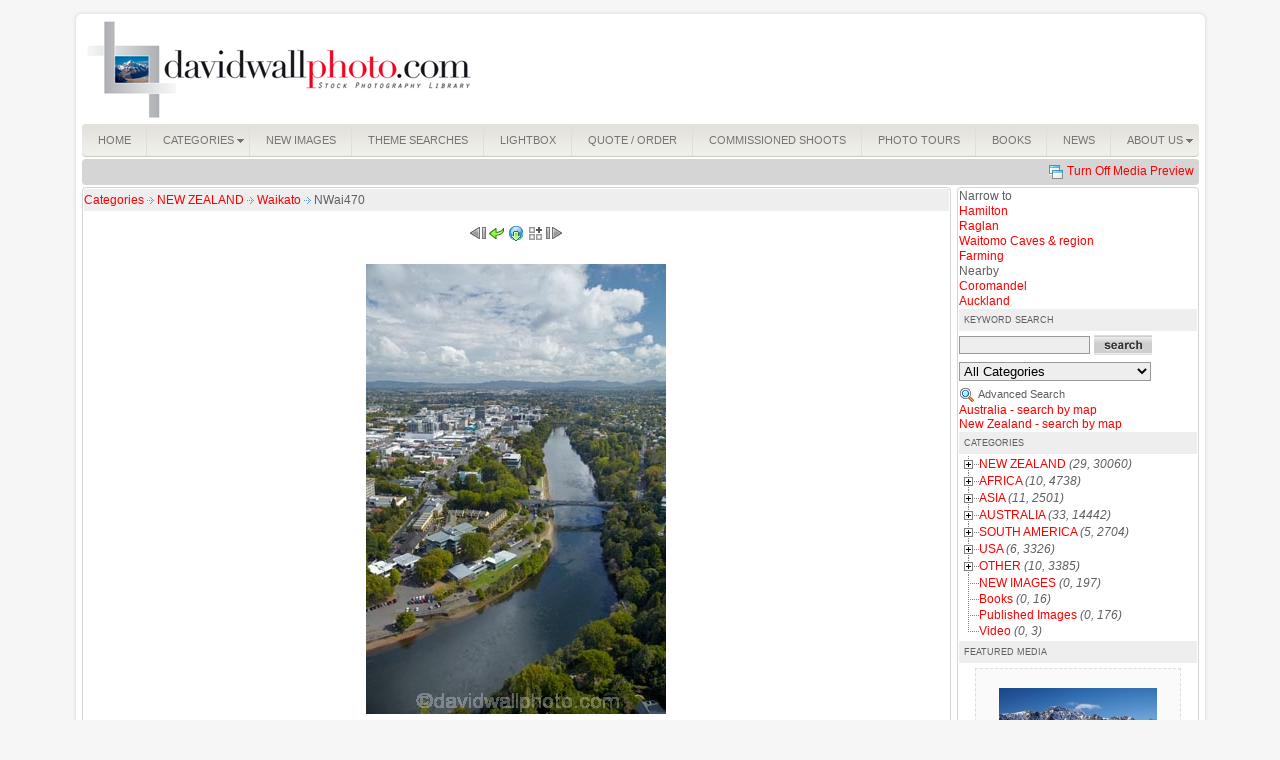

--- FILE ---
content_type: text/html
request_url: https://davidwallphoto.com/detail/58599-Waikato-River-and-Victoria-Bridge,-Hamilton,-Waikato,-North-Island,-New-Zealand-_-aerial.html
body_size: 9129
content:
<!DOCTYPE html PUBLIC "-//W3C//DTD XHTML 1.0 Transitional//EN" "http://www.w3.org/TR/xhtml1/DTD/xhtml1-transitional.dtd">
<html xmlns="http://www.w3.org/1999/xhtml">

<head>
<title>Waikato River and Victoria Bridge, Hamilton, Waikato, North Island, New Zealand _ aerial</title>
<meta name="description" content="Waikato River and Victoria Bridge, Hamilton, Waikato, North Island, New Zealand _ aerial" />
<meta name="keywords" content="aerial;aerial image;aerial images;aerial photo;aerial photograph;aerial photographs;aerial photography;aerial photos;aerial view;aerial views;aerials;bridge;bridges;c.b.d.;CBD;central business district;cities;city;city centre;cityscape;cityscapes;down town;downtown;Financial District;Hamilton;infrastructure;N.Z.;New Zealand;North Is;North Island;Nth Is;NZ;office;office block;office blocks;office building;office buildings;offices;river;rivers;road bridge;road bridges;traffic bridge;traffic bridges;transport;Victoria Bridge;Waikato;Waikato River" />
<!-- Default meta tags can be edited in the General Configuration -->
<meta http-equiv="author" content="Stockbox Photo ® Gallery Software - www.stockboxphoto.com - Do not remove this line" />
<meta http-equiv="Content-Type" content="text/html; charset=utf-8" />
<meta http-equiv="imagetoolbar" content="no" />
<link  href="https://davidwallphoto.com/template/english/gallery.css" rel="stylesheet" type="text/css" />
<script language="javascript" type="text/javascript">
	var $self = "https://davidwallphoto.com/";
	var $language = "english/";
</script>
<script language="javascript"  src="https://davidwallphoto.com/scripts/scripts.js" type="text/javascript"></script>
<script language="javascript" type="text/javascript">

<!--
function MM_swapImgRestore() { //v3.0
  var i,x,a=document.MM_sr; for(i=0;a&&i<a.length&&(x=a[i])&&x.oSrc;i++) x.src=x.oSrc;
}

function MM_preloadImages() { //v3.0
  var d=document; if(d.images){ if(!d.MM_p) d.MM_p=new Array();
    var i,j=d.MM_p.length,a=MM_preloadImages.arguments; for(i=0; i<a.length; i++)
    if (a[i].indexOf("#")!=0){ d.MM_p[j]=new Image; d.MM_p[j++].src=a[i];}}
}

function MM_findObj(n, d) { //v4.01
  var p,i,x;  if(!d) d=document; if((p=n.indexOf("?"))>0&&parent.frames.length) {
    d=parent.frames[n.substring(p+1)].document; n=n.substring(0,p);}
  if(!(x=d[n])&&d.all) x=d.all[n]; for (i=0;!x&&i<d.forms.length;i++) x=d.forms[i][n];
  for(i=0;!x&&d.layers&&i<d.layers.length;i++) x=MM_findObj(n,d.layers[i].document);
  if(!x && d.getElementById) x=d.getElementById(n); return x;
}

function MM_swapImage() { //v3.0
  var i,j=0,x,a=MM_swapImage.arguments; document.MM_sr=new Array; for(i=0;i<(a.length-2);i+=3)
   if ((x=MM_findObj(a[i]))!=null){document.MM_sr[j++]=x; if(!x.oSrc) x.oSrc=x.src; x.src=a[i+2];}
}

if(navigator.userAgent.toLowerCase().indexOf('msie 6') != -1 || navigator.userAgent.toLowerCase().indexOf('msie 7') != -1)
{
	document.write("<style type=\"text/css\">");
    document.write(".box_left_table{");
    document.write(" max-width: 719px;");
    document.write(" width:expression(document.body.clientWidth > 719? \"719px\": \"auto\" );");  
    document.write("}");
    document.write(".box_right_table{");
    document.write(" max-width:198px;");
    document.write("width:expression(document.body.clientWidth > 198? \"198px\": \"auto\" ); ");
    document.write("}"); 
	document.write("#previewPane #largeImageCaption{"); 
	document.write("filter: alpha(opacity=70);");
	document.write("}");      
  	document.write("</style>");
}
else if(navigator.appName=='Microsoft Internet Explorer')
{
	document.write("<style type=\"text/css\">");
    document.write(".box_left_table{");
    document.write(" width:719px; "); 
    document.write("}");
    document.write(".box_right_table{");
    document.write("width:198px; ");
    document.write("}");
	document.write("#previewPane #largeImageCaption{"); 
	document.write("filter: alpha(opacity=70);");
	document.write("}");   
 	document.write(" </style>");
}
else
{
	document.write("<style type=\"text/css\">");
    document.write(" .box_left_table{");
    document.write("   width:719px;	");    
    document.write("  }");
    document.write("  .box_right_table{");
    document.write("  width:198px;");
    document.write("  }    ");
    document.write("</style>");
}

// -->
</script>

</head>

<body>
<table width="100%" border="0" cellpadding="0" cellspacing="0">
  <tr>
    <td align="center">    
      <table border="0" cellpadding="0" cellspacing="0" class="outer_table">
         <tr>
            <td class="left_ver" valign="top" width="10"><img  src="https://davidwallphoto.com/images/english/top_left.gif" width="10" border="0" alt="" title=""/></td>
            <td class="top_hor" align="left">
               <table border="0" cellpadding="0" cellspacing="0">                   
                  <tr>
                     <td style="padding-top:10px"> 
                         <table width="100%" border="0" cellpadding="0" cellspacing="0">
                              <tr>
                                <td align="left"><a href="http://www.davidwallphoto.com"><img  src="https://davidwallphoto.com/images/english/logo.jpg" alt="" /></a></td>
                                <td align="right" valign="bottom">
                                   <div style="margin:10px 4px 5px 0"></div>
                                </td>
                              </tr>
                         </table>
                     </td>
                  </tr>                  
                  <tr>                
                     <td align="left"><table border="0" width="100%" class="navmenu" cellpadding="0" cellspacing="0">
  <tr>
    <td width="100%" class="corner_right_menu">
      <table border="0" cellpadding="0" cellspacing="0" id="nav_menu">
        <tr>
                  <td nowrap="nowrap">
          	<ul class="nav_menu">
                           <li class="top1">	
                                           <a  href="https://davidwallphoto.com/index.php"
                class="top_first"  target="_self"><span>HOME</span></a>
                            </li>
          </ul>
          </td>
                 <td nowrap="nowrap">
          	<ul class="nav_menu">
                           <li class="top">	
                                           <a href="https://davidwallphoto.com/gallery/index.html"
                class="top_link"  target="_self"><span class="down">CATEGORIES</span></a>
                              <ul class="sub">
                 	 <li>
   	   		<a href="https://davidwallphoto.com/gallery/8-0-NEW-ZEALAND.html"
             class="fly"
     target="_self"
    >NEW ZEALAND</a>
        <ul>
     	 <li>
   	   		<a href="https://davidwallphoto.com/gallery/11-0-Auckland.html"
         target="_self"
    >Auckland</a>
      	</li>
  	 <li>
   	   		<a href="https://davidwallphoto.com/gallery/69-0-Catlins,-South-Otago.html"
         target="_self"
    >Catlins, South Otago</a>
      	</li>
  	 <li>
   	   		<a href="https://davidwallphoto.com/gallery/70-0-Central-Otago.html"
         target="_self"
    >Central Otago</a>
      	</li>
  	 <li>
   	   		<a href="https://davidwallphoto.com/gallery/71-0-Christchurch-Banks-Peninsula.html"
         target="_self"
    >Christchurch & Banks Peninsula</a>
      	</li>
  	 <li>
   	   		<a href="https://davidwallphoto.com/gallery/59-0-Coromandel.html"
         target="_self"
    >Coromandel</a>
      	</li>
  	 <li>
   	   		<a href="https://davidwallphoto.com/gallery/72-0-Dunedin.html"
         target="_self"
    >Dunedin</a>
      	</li>
  	 <li>
   	   		<a href="https://davidwallphoto.com/gallery/60-0-Eastland.html"
         target="_self"
    >Eastland</a>
      	</li>
  	 <li>
   	   		<a href="https://davidwallphoto.com/gallery/73-0-Fiordland-inc-Milford-Sound.html"
         target="_self"
    >Fiordland inc Milford Sound</a>
      	</li>
  	 <li>
   	   		<a href="https://davidwallphoto.com/gallery/61-0-Hawkes-Bay.html"
         target="_self"
    >Hawkes Bay</a>
      	</li>
  	 <li>
   	   		<a href="https://davidwallphoto.com/gallery/74-0-Kaikoura-North-Canterbury.html"
         target="_self"
    >Kaikoura & North Canterbury</a>
      	</li>
  	 <li>
   	   		<a href="https://davidwallphoto.com/gallery/62-0-Lower-North-Island.html"
         target="_self"
    >Lower North Island</a>
      	</li>
  	 <li>
   	   		<a href="https://davidwallphoto.com/gallery/75-0-Marlborough.html"
         target="_self"
    >Marlborough</a>
      	</li>
  	 <li>
   	   		<a href="https://davidwallphoto.com/gallery/76-0-Mid-South-Canterbury.html"
         target="_self"
    >Mid & South Canterbury</a>
      	</li>
  	 <li>
   	   		<a href="https://davidwallphoto.com/gallery/77-0-Mt-Cook-region.html"
         target="_self"
    >Mt Cook & region</a>
      	</li>
  	 <li>
   	   		<a href="https://davidwallphoto.com/gallery/63-0-Mt-Maunganui-Tauranga.html"
         target="_self"
    >Mt Maunganui / Tauranga</a>
      	</li>
  	 <li>
   	   		<a href="https://davidwallphoto.com/gallery/78-0-Nelson-Region.html"
         target="_self"
    >Nelson Region</a>
      	</li>
  	 <li>
   	   		<a href="https://davidwallphoto.com/gallery/13-0-Northland.html"
         target="_self"
    >Northland</a>
      	</li>
  	 <li>
   	   		<a href="https://davidwallphoto.com/gallery/79-0-Oamaru-Waitaki-North-Otago.html"
         target="_self"
    >Oamaru & Waitaki (North Otago)</a>
      	</li>
  	 <li>
   	   		<a href="https://davidwallphoto.com/gallery/80-0-Queenstown-region.html"
         target="_self"
    >Queenstown & region</a>
      	</li>
  	 <li>
   	   		<a href="https://davidwallphoto.com/gallery/64-0-Rotorua-Bay-of-Plenty.html"
         target="_self"
    >Rotorua / Bay of Plenty</a>
      	</li>
  	 <li>
   	   		<a href="https://davidwallphoto.com/gallery/81-0-Southland-exc-Fiordland-Stewart-Is.html"
         target="_self"
    >Southland (exc Fiordland & Stewart Is)</a>
      	</li>
  	 <li>
   	   		<a href="https://davidwallphoto.com/gallery/82-0-Stewart-Island.html"
         target="_self"
    >Stewart Island</a>
      	</li>
  	 <li>
   	   		<a href="https://davidwallphoto.com/gallery/65-0-Taranaki-Wanganui.html"
         target="_self"
    >Taranaki / Wanganui</a>
      	</li>
  	 <li>
   	   		<a href="https://davidwallphoto.com/gallery/66-0-Taupo-Central-Plateau-volcanoes.html"
         target="_self"
    >Taupo & Central Plateau (volcanoes)</a>
      	</li>
  	 <li>
   	   		<a href="https://davidwallphoto.com/gallery/67-0-Waikato.html"
         target="_self"
    >Waikato</a>
      	</li>
  	 <li>
   	   		<a href="https://davidwallphoto.com/gallery/83-0-Wanaka.html"
         target="_self"
    >Wanaka</a>
      	</li>
  	 <li>
   	   		<a href="https://davidwallphoto.com/gallery/68-0-Wellington.html"
         target="_self"
    >Wellington</a>
      	</li>
  	 <li>
   	   		<a href="https://davidwallphoto.com/gallery/84-0-West-Coast.html"
         target="_self"
    >West Coast</a>
      	</li>
  	 <li>
   	   		<a href="https://davidwallphoto.com/gallery/93-0-Wildlife-_-New-Zealand.html"
         target="_self"
    >Wildlife - New Zealand</a>
      	</li>
             
    </ul>
      	</li>
  	 <li>
   	   		<a href="https://davidwallphoto.com/gallery/121-0-AFRICA.html"
             class="fly"
     target="_self"
    >AFRICA</a>
        <ul>
     	 <li>
   	   		<a href="https://davidwallphoto.com/gallery/122-0-Southern-Africa.html"
             class="fly"
     target="_self"
    >Southern Africa</a>
        <ul>
     	 <li>
   	   		<a href="https://davidwallphoto.com/gallery/124-0-Botswana.html"
         target="_self"
    >Botswana</a>
      	</li>
  	 <li>
   	   		<a href="https://davidwallphoto.com/gallery/129-0-Malawi.html"
         target="_self"
    >Malawi</a>
      	</li>
  	 <li>
   	   		<a href="https://davidwallphoto.com/gallery/123-0-Namibia.html"
         target="_self"
    >Namibia</a>
      	</li>
  	 <li>
   	   		<a href="https://davidwallphoto.com/gallery/127-0-South-Africa.html"
         target="_self"
    >South Africa</a>
      	</li>
  	 <li>
   	   		<a href="https://davidwallphoto.com/gallery/126-0-Zambia.html"
         target="_self"
    >Zambia</a>
      	</li>
  	 <li>
   	   		<a href="https://davidwallphoto.com/gallery/125-0-Zimbabwe.html"
         target="_self"
    >Zimbabwe</a>
      	</li>
             
    </ul>
      	</li>
  	 <li>
   	   		<a href="https://davidwallphoto.com/gallery/17-0-Africa-_-Central-East.html"
         target="_self"
    >Africa - Central & East</a>
      	</li>
  	 <li>
   	   		<a href="https://davidwallphoto.com/gallery/18-0-Africa-_-North-West.html"
         target="_self"
    >Africa - North & West</a>
      	</li>
  	 <li>
   	   		<a href="https://davidwallphoto.com/gallery/20-0-Africa-_-Wildlife.html"
         target="_self"
    >Africa - Wildlife</a>
      	</li>
             
    </ul>
      	</li>
  	 <li>
   	   		<a href="https://davidwallphoto.com/gallery/146-0-ASIA.html"
             class="fly"
     target="_self"
    >ASIA</a>
        <ul>
     	 <li>
   	   		<a href="https://davidwallphoto.com/gallery/147-0.html"
         target="_self"
    >Cambodia</a>
      	</li>
  	 <li>
   	   		<a href="https://davidwallphoto.com/gallery/149-0-Vietnam.html"
             class="fly"
     target="_self"
    >Vietnam</a>
        <ul>
     	 <li>
   	   		<a href="https://davidwallphoto.com/gallery/150-0-Hoi-An.html"
         target="_self"
    >Hoi An</a>
      	</li>
  	 <li>
   	   		<a href="https://davidwallphoto.com/gallery/151-0-Mekong-Delta.html"
         target="_self"
    >Mekong Delta</a>
      	</li>
  	 <li>
   	   		<a href="https://davidwallphoto.com/gallery/152-0-Ho-Chin-Minh-Saigon.html"
         target="_self"
    >Ho Chin Minh (Saigon)</a>
      	</li>
  	 <li>
   	   		<a href="https://davidwallphoto.com/gallery/153-0-Hue.html"
         target="_self"
    >Hue</a>
      	</li>
  	 <li>
   	   		<a href="https://davidwallphoto.com/gallery/154-0-Ninh-Binh.html"
         target="_self"
    >Ninh Binh</a>
      	</li>
  	 <li>
   	   		<a href="https://davidwallphoto.com/gallery/155-0-Ha-Long-Bay.html"
         target="_self"
    >Ha Long Bay</a>
      	</li>
  	 <li>
   	   		<a href="https://davidwallphoto.com/gallery/156-0-Hanoi.html"
         target="_self"
    >Hanoi</a>
      	</li>
             
    </ul>
      	</li>
  	 <li>
   	   		<a href="https://davidwallphoto.com/gallery/157-0-Hong-Kong.html"
         target="_self"
    >Hong Kong</a>
      	</li>
  	 <li>
   	   		<a href="https://davidwallphoto.com/gallery/166-0-Indonesia.html"
         target="_self"
    >Indonesia</a>
      	</li>
             
    </ul>
      	</li>
  	 <li>
   	   		<a href="https://davidwallphoto.com/gallery/7-0-AUSTRALIA.html"
             class="fly"
     target="_self"
    >AUSTRALIA</a>
        <ul>
     	 <li>
   	   		<a href="https://davidwallphoto.com/gallery/37-0-Adelaide-_-SA.html"
         target="_self"
    >Adelaide - SA</a>
      	</li>
  	 <li>
   	   		<a href="https://davidwallphoto.com/gallery/24-0-Blue-Mountains-_-NSW.html"
         target="_self"
    >Blue Mountains - NSW</a>
      	</li>
  	 <li>
   	   		<a href="https://davidwallphoto.com/gallery/32-0-Brisbane-_-QLD.html"
         target="_self"
    >Brisbane - QLD</a>
      	</li>
  	 <li>
   	   		<a href="https://davidwallphoto.com/gallery/85-0-Cairns-North-Queensland.html"
         target="_self"
    >Cairns & North Queensland</a>
      	</li>
  	 <li>
   	   		<a href="https://davidwallphoto.com/gallery/21-0-Canberra-_-ACT.html"
         target="_self"
    >Canberra - ACT</a>
      	</li>
  	 <li>
   	   		<a href="https://davidwallphoto.com/gallery/14-0-Darwin-_-Northern-Territory.html"
         target="_self"
    >Darwin - Northern Territory</a>
      	</li>
  	 <li>
   	   		<a href="https://davidwallphoto.com/gallery/33-0-Fraser-Island-Fraser-Coast-_-QLD.html"
         target="_self"
    >Fraser Island / Fraser Coast - QLD</a>
      	</li>
  	 <li>
   	   		<a href="https://davidwallphoto.com/gallery/34-0-Gold-Coast-_-QLD.html"
         target="_self"
    >Gold Coast - QLD</a>
      	</li>
  	 <li>
   	   		<a href="https://davidwallphoto.com/gallery/23-0-Great-Barrier-Reef.html"
         target="_self"
    >Great Barrier Reef</a>
      	</li>
  	 <li>
   	   		<a href="https://davidwallphoto.com/gallery/89-0-Kimberley-Region-_-Western-Australia.html"
         target="_self"
    >Kimberley Region - Western Australia</a>
      	</li>
  	 <li>
   	   		<a href="https://davidwallphoto.com/gallery/43-0-Melbourne-_-VIC.html"
         target="_self"
    >Melbourne - VIC</a>
      	</li>
  	 <li>
   	   		<a href="https://davidwallphoto.com/gallery/26-0-New-South-Wales-_-North.html"
         target="_self"
    >New South Wales - North</a>
      	</li>
  	 <li>
   	   		<a href="https://davidwallphoto.com/gallery/49-0-New-South-Wales-_-Outback.html"
         target="_self"
    >New South Wales - Outback</a>
      	</li>
  	 <li>
   	   		<a href="https://davidwallphoto.com/gallery/27-0-New-South-Wales-_-South.html"
         target="_self"
    >New South Wales - South</a>
      	</li>
  	 <li>
   	   		<a href="https://davidwallphoto.com/gallery/25-0-Newcastle-Region-_-NSW.html"
         target="_self"
    >Newcastle & Region - NSW</a>
      	</li>
  	 <li>
   	   		<a href="https://davidwallphoto.com/gallery/29-0-Northern-Territory-_-Outback.html"
         target="_self"
    >Northern Territory - Outback</a>
      	</li>
  	 <li>
   	   		<a href="https://davidwallphoto.com/gallery/90-0-Northern-Territory-_-Top-End.html"
         target="_self"
    >Northern Territory - Top End</a>
      	</li>
  	 <li>
   	   		<a href="https://davidwallphoto.com/gallery/30-0-Outback-ALL.html"
         target="_self"
    >Outback (ALL)</a>
      	</li>
  	 <li>
   	   		<a href="https://davidwallphoto.com/gallery/165-0-Outback-_-Queensland.html"
         target="_self"
    >Outback - Queensland</a>
      	</li>
  	 <li>
   	   		<a href="https://davidwallphoto.com/gallery/112-0-South-Australia-_-Outback.html"
         target="_self"
    >South Australia - Outback</a>
      	</li>
  	 <li>
   	   		<a href="https://davidwallphoto.com/gallery/36-0-South-Australia-ALL.html"
         target="_self"
    >South Australia ALL</a>
      	</li>
  	 <li>
   	   		<a href="https://davidwallphoto.com/gallery/35-0-Sunshine-Coast-_-QLD.html"
         target="_self"
    >Sunshine Coast - QLD</a>
      	</li>
  	 <li>
   	   		<a href="https://davidwallphoto.com/gallery/10-0-Sydney-_-NSW.html"
         target="_self"
    >Sydney - NSW</a>
      	</li>
  	 <li>
   	   		<a href="https://davidwallphoto.com/gallery/106-0-Tasmania-_-ALL.html"
         target="_self"
    >Tasmania - ALL</a>
      	</li>
  	 <li>
   	   		<a href="https://davidwallphoto.com/gallery/110-0-Tasmania-_-East.html"
         target="_self"
    >Tasmania - East</a>
      	</li>
  	 <li>
   	   		<a href="https://davidwallphoto.com/gallery/108-0-Tasmania-_-Hobart-South.html"
         target="_self"
    >Tasmania - Hobart & South</a>
      	</li>
  	 <li>
   	   		<a href="https://davidwallphoto.com/gallery/109-0-Tasmania-_-North.html"
         target="_self"
    >Tasmania - North</a>
      	</li>
  	 <li>
   	   		<a href="https://davidwallphoto.com/gallery/107-0-Tasmania-_-West.html"
         target="_self"
    >Tasmania - West</a>
      	</li>
  	 <li>
   	   		<a href="https://davidwallphoto.com/gallery/45-0-Victoria-_-East.html"
         target="_self"
    >Victoria - East</a>
      	</li>
  	 <li>
   	   		<a href="https://davidwallphoto.com/gallery/46-0-Victoria-_-Great-Ocean-Road.html"
         target="_self"
    >Victoria - Great Ocean Road</a>
      	</li>
  	 <li>
   	   		<a href="https://davidwallphoto.com/gallery/47-0-Victoria-_-North.html"
         target="_self"
    >Victoria - North</a>
      	</li>
  	 <li>
   	   		<a href="https://davidwallphoto.com/gallery/44-0-Victoria-_-West.html"
         target="_self"
    >Victoria - West</a>
      	</li>
  	 <li>
   	   		<a href="https://davidwallphoto.com/gallery/86-0-Wildlife-_-Australia.html"
         target="_self"
    >Wildlife - Australia</a>
      	</li>
             
    </ul>
      	</li>
  	 <li>
   	   		<a href="https://davidwallphoto.com/gallery/158-0-SOUTH-AMERICA.html"
             class="fly"
     target="_self"
    >SOUTH AMERICA</a>
        <ul>
     	 <li>
   	   		<a href="https://davidwallphoto.com/gallery/161-0-Argentina.html"
         target="_self"
    >Argentina</a>
      	</li>
  	 <li>
   	   		<a href="https://davidwallphoto.com/gallery/160-0-Bolivia.html"
         target="_self"
    >Bolivia</a>
      	</li>
  	 <li>
   	   		<a href="https://davidwallphoto.com/gallery/163-0-Brazil.html"
         target="_self"
    >Brazil</a>
      	</li>
  	 <li>
   	   		<a href="https://davidwallphoto.com/gallery/159-0-Chile.html"
         target="_self"
    >Chile</a>
      	</li>
  	 <li>
   	   		<a href="https://davidwallphoto.com/gallery/162-0-Peru.html"
         target="_self"
    >Peru</a>
      	</li>
             
    </ul>
      	</li>
  	 <li>
   	   		<a href="https://davidwallphoto.com/gallery/139-0-USA.html"
             class="fly"
     target="_self"
    >USA</a>
        <ul>
     	 <li>
   	   		<a href="https://davidwallphoto.com/gallery/141-0-Arizona.html"
         target="_self"
    >Arizona</a>
      	</li>
  	 <li>
   	   		<a href="https://davidwallphoto.com/gallery/140-0-California.html"
         target="_self"
    >California</a>
      	</li>
  	 <li>
   	   		<a href="https://davidwallphoto.com/gallery/142-0-Colorado.html"
         target="_self"
    >Colorado</a>
      	</li>
  	 <li>
   	   		<a href="https://davidwallphoto.com/gallery/145-0-Hawaii.html"
         target="_self"
    >Hawaii</a>
      	</li>
  	 <li>
   	   		<a href="https://davidwallphoto.com/gallery/144-0-Nevada-_-Las-Vegas.html"
         target="_self"
    >Nevada - Las Vegas</a>
      	</li>
  	 <li>
   	   		<a href="https://davidwallphoto.com/gallery/143-0-Utah.html"
         target="_self"
    >Utah</a>
      	</li>
             
    </ul>
      	</li>
  	 <li>
   	   		<a href="https://davidwallphoto.com/gallery/16-0-OTHER.html"
             class="fly"
     target="_self"
    >OTHER</a>
        <ul>
     	 <li>
   	   		<a href="https://davidwallphoto.com/gallery/52-0-Canada.html"
         target="_self"
    >Canada</a>
      	</li>
  	 <li>
   	   		<a href="https://davidwallphoto.com/gallery/50-0-Fiji.html"
         target="_self"
    >Fiji</a>
      	</li>
  	 <li>
   	   		<a href="https://davidwallphoto.com/gallery/51-0-Fiji-Islands-_-aerials.html"
         target="_self"
    >Fiji Islands - aerials</a>
      	</li>
  	 <li>
   	   		<a href="https://davidwallphoto.com/gallery/164-0-Rarotonga-Cook-Islands.html"
         target="_self"
    >Rarotonga Cook Islands</a>
      	</li>
  	 <li>
   	   		<a href="https://davidwallphoto.com/gallery/116-0-Greenland.html"
         target="_self"
    >Greenland</a>
      	</li>
  	 <li>
   	   		<a href="https://davidwallphoto.com/gallery/56-0-London-_-England,-UK.html"
         target="_self"
    >London - England, UK</a>
      	</li>
  	 <li>
   	   		<a href="https://davidwallphoto.com/gallery/57-0-England,-UK-_-North.html"
         target="_self"
    >England, UK - North</a>
      	</li>
  	 <li>
   	   		<a href="https://davidwallphoto.com/gallery/58-0-England,-UK-_-South.html"
         target="_self"
    >England, UK - South</a>
      	</li>
  	 <li>
   	   		<a href="https://davidwallphoto.com/gallery/55-0-Scotland-_-United-Kingdom.html"
         target="_self"
    >Scotland - United Kingdom</a>
      	</li>
  	 <li>
   	   		<a href="https://davidwallphoto.com/gallery/54-0-Wales-_-United-Kingdom.html"
         target="_self"
    >Wales - United Kingdom</a>
      	</li>
             
    </ul>
      	</li>
  	 <li>
   	   		<a href="https://davidwallphoto.com/gallery/1-0-NEW-IMAGES.html"
         target="_self"
    >NEW IMAGES</a>
      	</li>
  	 <li>
   	   		<a href="https://davidwallphoto.com/gallery/87-0-Books.html"
         target="_self"
    >Books</a>
      	</li>
  	 <li>
   	   		<a href="https://davidwallphoto.com/gallery/91-0-Published-Images.html"
         target="_self"
    >Published Images</a>
      	</li>
  	 <li>
   	   		<a href="https://davidwallphoto.com/gallery/117-0-Video.html"
         target="_self"
    >Video</a>
      	</li>
             
                </ul>
                            </li>
          </ul>
          </td>
                 <td nowrap="nowrap">
          	<ul class="nav_menu">
                           <li class="top">	
                                           <a href="https://davidwallphoto.com/gallery/1-0-NEW-IMAGES.html"
                class="top_link"  target="_self"><span>NEW IMAGES</span></a>
                            </li>
          </ul>
          </td>
                 <td nowrap="nowrap">
          	<ul class="nav_menu">
                           <li class="top">	
                                           <a href="https://davidwallphoto.com/suggested_searches.html"
                class="top_link"  target="_self"><span>THEME SEARCHES</span></a>
                            </li>
          </ul>
          </td>
                 <td nowrap="nowrap">
          	<ul class="nav_menu">
                           <li class="top">	
                                           <a href="https://davidwallphoto.com/lightbox/index.html"
                class="top_link"  target="_self"><span>LIGHTBOX</span></a>
                            </li>
          </ul>
          </td>
                 <td nowrap="nowrap">
          	<ul class="nav_menu">
                           <li class="top">	
                                           <a href="https://davidwallphoto.com/Ordering.html"
                class="top_link"  target="_self"><span>QUOTE / ORDER</span></a>
                            </li>
          </ul>
          </td>
                 <td nowrap="nowrap">
          	<ul class="nav_menu">
                           <li class="top">	
                                           <a href="https://davidwallphoto.com/commission.html"
                class="top_link"  target="_self"><span>COMMISSIONED SHOOTS</span></a>
                            </li>
          </ul>
          </td>
                 <td nowrap="nowrap">
          	<ul class="nav_menu">
                           <li class="top">	
                                           <a href="/Photo_Tours.html "
                class="top_link"  target="_self"><span>PHOTO TOURS</span></a>
                            </li>
          </ul>
          </td>
                 <td nowrap="nowrap">
          	<ul class="nav_menu">
                           <li class="top">	
                                           <a href="https://davidwallphoto.com/gallery/87-0-Books.html"
                class="top_link"  target="_self"><span>BOOKS</span></a>
                            </li>
          </ul>
          </td>
                 <td nowrap="nowrap">
          	<ul class="nav_menu">
                           <li class="top">	
                                           <a href="https://davidwallphoto.com/news/index.html"
                class="top_link"  target="_self"><span>NEWS</span></a>
                            </li>
          </ul>
          </td>
                 <td nowrap="nowrap">
          	<ul class="nav_menu">
                           <li class="top">	
                                           <a href="https://davidwallphoto.com/about.html"
                class="top_last"  target="_self"><span class="down">ABOUT US</span></a>
                              <ul class="sub">
                 	 <li>
   	   		<a href="https://davidwallphoto.com/about.html"
         target="_self"
    >About Us</a>
      	</li>
  	 <li>
   	   		<a href="https://davidwallphoto.com/contact_final.html"
         target="_self"
    >Contact Us</a>
      	</li>
  	 <li>
   	   		<a href="https://davidwallphoto.com/order_info.html"
         target="_self"
    >Licencing / Image information</a>
      	</li>
  	 <li>
   	   		<a href="https://davidwallphoto.com/published_images.html"
         target="_self"
    >Published Images</a>
      	</li>
             
                </ul>
                            </li>
          </ul>
          </td>
             </tr>
      </table>
		</td>
  </tr>
</table></td>                                     
                  </tr>
                  <tr>
                     <td valign="top" align="center">
                     	<table border="0" cellpadding="0" cellspacing="0" width="100%">
                        <tr>
                         <td height="2" colspan="3"><img  src="https://davidwallphoto.com/images/english/space.gif" alt="" width="5" height="2" /></td> 
                        </tr>
                        <tr><!-- first-FUNCTION -->
                           <td align="center" colspan="3" class="function_bg">
                             <table width="100%" border="0" cellpadding="0" cellspacing="5">
                               <tr>
                                 <td align="left" > </td>
                                 <td align="right"><div id="preview_media_toggle">
<img  src="https://davidwallphoto.com/images/english/order_history.gif" border="0" align="top" alt="" />
<a href="javascript:switch_preview_toggle()" >
	Turn Off Media Preview
</a>
</div></td>
                               </tr>
                             </table>
                           </td> 
                         </tr><!-- last-FUNCTION -->
                         <tr>
                           <td height="2" colspan="3"><img  src="https://davidwallphoto.com/images/english/space.gif" alt="" width="5" height="2" /></td> 
                         </tr>
                         <tr>
                          <td align="center" valign="top" class="box_left_table"><div id="image_detail_section" align="center">

<div id="media_detail_section">
			<table border="0" cellpadding="0" cellspacing="1" width="100%">				
                <tr>
					<td colspan="2" align="center">						
						<div id="media_detail"><table border="0" cellspacing="0" cellpadding="0" width="100%">
<tbody>
<tr class="gallery_stats_style">
<td align="left">  <a href="http://www.davidwallphoto.com/gallery/index.html">Categories</a>
  	
    	
  	
          <img  src="https://davidwallphoto.com/images/english/errow.gif" border="0" title="" alt="" /> 
      <a href="https://davidwallphoto.com/gallery/8-0-NEW-ZEALAND.html">
      NEW ZEALAND
      </a>
    	
  	
          <img  src="https://davidwallphoto.com/images/english/errow.gif" border="0" title="" alt="" /> 
      <a href="https://davidwallphoto.com/gallery/67-0-Waikato.html">
      Waikato
      </a>
    	
        <img  src="https://davidwallphoto.com/images/english/errow.gif" title="" alt="" border="0" />
   NWai470
</td>
</tr>
</tbody>
</table>
<table border="0" cellspacing="0" cellpadding="0" width="99%" align="center">
<tbody>
<tr>
<td align="left" valign="top">
<table border="0" cellspacing="0" cellpadding="0" width="100%">
<tbody>
<tr>
<td align="center"><br />          <a href="javascript:show_next_media('gallery_file_name=index.php&amp;id=58599&amp;category=gallery/NewZealand/Waikato&amp;mode=back')">
    <img  src="https://davidwallphoto.com/images/english/pre.gif" border="0" alt="Prev. Image" title="Prev. Image" /></a>	
             			<a href="https://davidwallphoto.com/gallery/67-0-Waikato.html">
    <img  src="https://davidwallphoto.com/images/english/back.gif" border="0" title="Return to Thumbnail Page" alt="Return to Thumbnail Page" align="top" /></a> <a href="#" onclick="javascript:download_sample(58599); return false;"><img  src="https://davidwallphoto.com/images/english/download.gif"  border="0" title="Download Sample File" alt="Sample File" align="top" /></a>
<div id="download_sample" style="display:none;z-index: 110; position: absolute;"></div> <span id="vss_lightbox_image58599">
	<a href="javascript:lightbox(58599, 'add','vss_lightbox_image58599')" >
	<img  src="https://davidwallphoto.com/images/english/add_lightbox.gif" border="0" alt="Add to Lightbox" title="Add to Lightbox" align="top"  onmousedown="mousedown(event)"/></a>
</span>
                          <a href="javascript:show_next_media('gallery_file_name=index.php&amp;id=58599&amp;category=gallery/NewZealand/Waikato&amp;mode=next')">
          <img  src="https://davidwallphoto.com/images/english/next.gif" border="0" alt="Next Image" title="Next Image" /></a>	
               	
  	</td>
</tr>
<tr>
<td height="20" align="center">
<div style="display:none">&nbsp;</div>
</td>
</tr>
<tr>
<td align="center"><span><img src="https://davidwallphoto.com/gallery/NewZealand/Waikato/NWai470.jpg" border="0" width="300" height="450" alt="aerial;aerial-image;aerial-images;aerial-photo;aerial-photograph;aerial-photographs;aerial-photography;aerial-photos;aerial-view;aerial-views;aerials;bridge;bridges;c.b.d.;CBD;central-business-district;cities;city;city-centre;cityscape;cityscapes;down-town;downtown;Financial-District;Hamilton;infrastructure;N.Z.;New-Zealand;North-Is;North-Island;Nth-Is;NZ;office;office-block;office-blocks;office-building;office-buildings;offices;river;rivers;road-bridge;road-bridges;traffic-bridge;traffic-bridges;transport;Victoria-Bridge;Waikato;Waikato-River" title="" /></span><br /><span></span></td>
</tr>
</tbody>
</table>
</td>
</tr>
<tr>
<td></td>
</tr>
<tr>
<td align="left">
<div class="TabbedPanels">
<ul class="TabbedPanelsTabGroup">
<br /> 
</ul>
<div class="TabbedPanelsContentGroup">
<div class="TabbedPanelsContent" style="display: block;">
<table border="0">
<tbody>
<tr>
<td width="5"></td>
<td width="100" align="left" valign="top"><strong>Image Number<br /></strong></td>
<td width="15" valign="top"></td>
<td align="left" valign="top">NWai470</td>
</tr>
<tr>
<td></td>
<td align="left" valign="top"><strong>Description</strong></td>
<td valign="top"></td>
<td align="left" valign="top">Waikato River and Victoria Bridge, Hamilton, Waikato, North Island, New Zealand - aerial</td>
</tr>
<tr>
<td></td>
<td><strong>Keywords</strong></td>
<td></td>
<td><a href="https://davidwallphoto.com/search/q/0-0-0-0-1-1-0-1-aerial.html"  onclick="return search_linkable(this); return false;" >aerial</a> <a href="https://davidwallphoto.com/search/q/0-0-0-0-1-1-0-2-aerial image.html"  onclick="return search_linkable(this); return false;" >aerial image</a> <a href="https://davidwallphoto.com/search/q/0-0-0-0-1-1-0-2-aerial images.html"  onclick="return search_linkable(this); return false;" >aerial images</a> <a href="https://davidwallphoto.com/search/q/0-0-0-0-1-1-0-2-aerial photo.html"  onclick="return search_linkable(this); return false;" >aerial photo</a> <a href="https://davidwallphoto.com/search/q/0-0-0-0-1-1-0-2-aerial photograph.html"  onclick="return search_linkable(this); return false;" >aerial photograph</a> <a href="https://davidwallphoto.com/search/q/0-0-0-0-1-1-0-2-aerial photographs.html"  onclick="return search_linkable(this); return false;" >aerial photographs</a> <a href="https://davidwallphoto.com/search/q/0-0-0-0-1-1-0-2-aerial photography.html"  onclick="return search_linkable(this); return false;" >aerial photography</a> <a href="https://davidwallphoto.com/search/q/0-0-0-0-1-1-0-2-aerial photos.html"  onclick="return search_linkable(this); return false;" >aerial photos</a> <a href="https://davidwallphoto.com/search/q/0-0-0-0-1-1-0-2-aerial view.html"  onclick="return search_linkable(this); return false;" >aerial view</a> <a href="https://davidwallphoto.com/search/q/0-0-0-0-1-1-0-2-aerial views.html"  onclick="return search_linkable(this); return false;" >aerial views</a> <a href="https://davidwallphoto.com/search/q/0-0-0-0-1-1-0-1-aerials.html"  onclick="return search_linkable(this); return false;" >aerials</a> <a href="https://davidwallphoto.com/search/q/0-0-0-0-1-1-0-1-bridge.html"  onclick="return search_linkable(this); return false;" >bridge</a> <a href="https://davidwallphoto.com/search/q/0-0-0-0-1-1-0-1-bridges.html"  onclick="return search_linkable(this); return false;" >bridges</a> <a href="https://davidwallphoto.com/search/q/0-0-0-0-1-1-0-1-c.b.d..html"  onclick="return search_linkable(this); return false;" >c.b.d.</a> <a href="https://davidwallphoto.com/search/q/0-0-0-0-1-1-0-1-CBD.html"  onclick="return search_linkable(this); return false;" >CBD</a> <a href="https://davidwallphoto.com/search/q/0-0-0-0-1-1-0-3-central business district.html"  onclick="return search_linkable(this); return false;" >central business district</a> <a href="https://davidwallphoto.com/search/q/0-0-0-0-1-1-0-1-cities.html"  onclick="return search_linkable(this); return false;" >cities</a> <a href="https://davidwallphoto.com/search/q/0-0-0-0-1-1-0-1-city.html"  onclick="return search_linkable(this); return false;" >city</a> <a href="https://davidwallphoto.com/search/q/0-0-0-0-1-1-0-2-city centre.html"  onclick="return search_linkable(this); return false;" >city centre</a> <a href="https://davidwallphoto.com/search/q/0-0-0-0-1-1-0-1-cityscape.html"  onclick="return search_linkable(this); return false;" >cityscape</a> <a href="https://davidwallphoto.com/search/q/0-0-0-0-1-1-0-1-cityscapes.html"  onclick="return search_linkable(this); return false;" >cityscapes</a> <a href="https://davidwallphoto.com/search/q/0-0-0-0-1-1-0-2-down town.html"  onclick="return search_linkable(this); return false;" >down town</a> <a href="https://davidwallphoto.com/search/q/0-0-0-0-1-1-0-1-downtown.html"  onclick="return search_linkable(this); return false;" >downtown</a> <a href="https://davidwallphoto.com/search/q/0-0-0-0-1-1-0-2-Financial District.html"  onclick="return search_linkable(this); return false;" >Financial District</a> <a href="https://davidwallphoto.com/search/q/0-0-0-0-1-1-0-1-Hamilton.html"  onclick="return search_linkable(this); return false;" >Hamilton</a> <a href="https://davidwallphoto.com/search/q/0-0-0-0-1-1-0-1-infrastructure.html"  onclick="return search_linkable(this); return false;" >infrastructure</a> <a href="https://davidwallphoto.com/search/q/0-0-0-0-1-1-0-1-N.Z..html"  onclick="return search_linkable(this); return false;" >N.Z.</a> <a href="https://davidwallphoto.com/search/q/0-0-0-0-1-1-0-2-New Zealand.html"  onclick="return search_linkable(this); return false;" >New Zealand</a> <a href="https://davidwallphoto.com/search/q/0-0-0-0-1-1-0-2-North Is.html"  onclick="return search_linkable(this); return false;" >North Is</a> <a href="https://davidwallphoto.com/search/q/0-0-0-0-1-1-0-2-North Island.html"  onclick="return search_linkable(this); return false;" >North Island</a> <a href="https://davidwallphoto.com/search/q/0-0-0-0-1-1-0-2-Nth Is.html"  onclick="return search_linkable(this); return false;" >Nth Is</a> <a href="https://davidwallphoto.com/search/q/0-0-0-0-1-1-0-1-NZ.html"  onclick="return search_linkable(this); return false;" >NZ</a> <a href="https://davidwallphoto.com/search/q/0-0-0-0-1-1-0-1-office.html"  onclick="return search_linkable(this); return false;" >office</a> <a href="https://davidwallphoto.com/search/q/0-0-0-0-1-1-0-2-office block.html"  onclick="return search_linkable(this); return false;" >office block</a> <a href="https://davidwallphoto.com/search/q/0-0-0-0-1-1-0-2-office blocks.html"  onclick="return search_linkable(this); return false;" >office blocks</a> <a href="https://davidwallphoto.com/search/q/0-0-0-0-1-1-0-2-office building.html"  onclick="return search_linkable(this); return false;" >office building</a> <a href="https://davidwallphoto.com/search/q/0-0-0-0-1-1-0-2-office buildings.html"  onclick="return search_linkable(this); return false;" >office buildings</a> <a href="https://davidwallphoto.com/search/q/0-0-0-0-1-1-0-1-offices.html"  onclick="return search_linkable(this); return false;" >offices</a> <a href="https://davidwallphoto.com/search/q/0-0-0-0-1-1-0-1-river.html"  onclick="return search_linkable(this); return false;" >river</a> <a href="https://davidwallphoto.com/search/q/0-0-0-0-1-1-0-1-rivers.html"  onclick="return search_linkable(this); return false;" >rivers</a> <a href="https://davidwallphoto.com/search/q/0-0-0-0-1-1-0-2-road bridge.html"  onclick="return search_linkable(this); return false;" >road bridge</a> <a href="https://davidwallphoto.com/search/q/0-0-0-0-1-1-0-2-road bridges.html"  onclick="return search_linkable(this); return false;" >road bridges</a> <a href="https://davidwallphoto.com/search/q/0-0-0-0-1-1-0-2-traffic bridge.html"  onclick="return search_linkable(this); return false;" >traffic bridge</a> <a href="https://davidwallphoto.com/search/q/0-0-0-0-1-1-0-2-traffic bridges.html"  onclick="return search_linkable(this); return false;" >traffic bridges</a> <a href="https://davidwallphoto.com/search/q/0-0-0-0-1-1-0-1-transport.html"  onclick="return search_linkable(this); return false;" >transport</a> <a href="https://davidwallphoto.com/search/q/0-0-0-0-1-1-0-2-Victoria Bridge.html"  onclick="return search_linkable(this); return false;" >Victoria Bridge</a> <a href="https://davidwallphoto.com/search/q/0-0-0-0-1-1-0-1-Waikato.html"  onclick="return search_linkable(this); return false;" >Waikato</a> <a href="https://davidwallphoto.com/search/q/0-0-0-0-1-1-0-2-Waikato River.html"  onclick="return search_linkable(this); return false;" >Waikato River</a> </td>
</tr>
<tr>
<td></td>
<td></td>
<td></td>
<td></td>
</tr>
<tr>
<td width="5"></td>
<td width="100" align="left" valign="top"><strong>Copyright:</strong></td>
<td width="15" valign="top"></td>
<td align="left" valign="top">davidwallphoto.com</td>
</tr>
<tr>
<td width="5"></td>
<td width="100" align="left" valign="top"></td>
<td width="15" valign="top"></td>
<td align="left" valign="top"></td>
</tr>
<tr>
<td width="5"></td>
<td width="100" align="left" valign="top"></td>
<td width="15" valign="top"></td>
<td align="left" valign="top"></td>
</tr>
<tr>
<td></td>
<td align="left" valign="top"></td>
<td valign="top"></td>
<td align="left" valign="top"></td>
</tr>
<tr>
<td></td>
<td align="left" valign="top"><strong>License Type: </strong></td>
<td valign="top"></td>
<td align="left" valign="top">Rights Managed</td>
</tr>
<tr>
<td></td>
<td align="left" valign="top"><strong>Release Status: </strong></td>
<td valign="top"></td>
<td align="left" valign="top">No Release</td>
</tr>
<tr>
<td width="5"></td>
<td width="100" align="left" valign="top"></td>
<td width="15" valign="top"></td>
<td align="left" valign="top"></td>
</tr>
<tr>
<td width="5"></td>
<td width="100" align="left" valign="top"></td>
<td width="15" valign="top"></td>
<td valign="top"></td>
</tr>
</tbody>
</table>
</div>
<div class="TabbedPanelsContent" style="display: none;">
<table border="0">
<tbody>
<tr>
<td width="5"></td>
<td><br />IPTC Metadata Section</td>
</tr>
<tr>
<td width="5"></td>
<td><table  border="0" cellspacing="1" cellpadding="2">
									
														
														
														
														
														
														
							<tr>
					<td align="left" valign="top" nowrap="nowrap">
																			Keywords
											</td>
					<td align="left" valign="top" >
																			
							 	
								<a href="https://davidwallphoto.com/search/q/0-0-0-0-1-0-0-1-aerial.html"  onclick="return search_linkable(this); return false;" >aerial</a>
																										
							 	
								<a href="https://davidwallphoto.com/search/q/0-0-0-0-1-0-0-2-aerial image.html"  onclick="return search_linkable(this); return false;" >aerial image</a>
																										
							 	
								<a href="https://davidwallphoto.com/search/q/0-0-0-0-1-0-0-2-aerial images.html"  onclick="return search_linkable(this); return false;" >aerial images</a>
																										
							 	
								<a href="https://davidwallphoto.com/search/q/0-0-0-0-1-0-0-2-aerial photo.html"  onclick="return search_linkable(this); return false;" >aerial photo</a>
																										
							 	
								<a href="https://davidwallphoto.com/search/q/0-0-0-0-1-0-0-2-aerial photograph.html"  onclick="return search_linkable(this); return false;" >aerial photograph</a>
																										
							 	
								<a href="https://davidwallphoto.com/search/q/0-0-0-0-1-0-0-2-aerial photographs.html"  onclick="return search_linkable(this); return false;" >aerial photographs</a>
																										
							 	
								<a href="https://davidwallphoto.com/search/q/0-0-0-0-1-0-0-2-aerial photography.html"  onclick="return search_linkable(this); return false;" >aerial photography</a>
																										
							 	
								<a href="https://davidwallphoto.com/search/q/0-0-0-0-1-0-0-2-aerial photos.html"  onclick="return search_linkable(this); return false;" >aerial photos</a>
																										
							 	
								<a href="https://davidwallphoto.com/search/q/0-0-0-0-1-0-0-2-aerial view.html"  onclick="return search_linkable(this); return false;" >aerial view</a>
																										
							 	
								<a href="https://davidwallphoto.com/search/q/0-0-0-0-1-0-0-2-aerial views.html"  onclick="return search_linkable(this); return false;" >aerial views</a>
																										
							 	
								<a href="https://davidwallphoto.com/search/q/0-0-0-0-1-0-0-1-aerials.html"  onclick="return search_linkable(this); return false;" >aerials</a>
																										
							 	
								<a href="https://davidwallphoto.com/search/q/0-0-0-0-1-0-0-1-bridge.html"  onclick="return search_linkable(this); return false;" >bridge</a>
																										
							 	
								<a href="https://davidwallphoto.com/search/q/0-0-0-0-1-0-0-1-bridges.html"  onclick="return search_linkable(this); return false;" >bridges</a>
																										
							 	
								<a href="https://davidwallphoto.com/search/q/0-0-0-0-1-0-0-1-c.b.d..html"  onclick="return search_linkable(this); return false;" >c.b.d.</a>
																										
							 	
								<a href="https://davidwallphoto.com/search/q/0-0-0-0-1-0-0-1-CBD.html"  onclick="return search_linkable(this); return false;" >CBD</a>
																										
							 	
								<a href="https://davidwallphoto.com/search/q/0-0-0-0-1-0-0-3-central business district.html"  onclick="return search_linkable(this); return false;" >central business district</a>
																										
							 	
								<a href="https://davidwallphoto.com/search/q/0-0-0-0-1-0-0-1-cities.html"  onclick="return search_linkable(this); return false;" >cities</a>
																										
							 	
								<a href="https://davidwallphoto.com/search/q/0-0-0-0-1-0-0-1-city.html"  onclick="return search_linkable(this); return false;" >city</a>
																										
							 	
								<a href="https://davidwallphoto.com/search/q/0-0-0-0-1-0-0-2-city centre.html"  onclick="return search_linkable(this); return false;" >city centre</a>
																										
							 	
								<a href="https://davidwallphoto.com/search/q/0-0-0-0-1-0-0-1-cityscape.html"  onclick="return search_linkable(this); return false;" >cityscape</a>
																										
							 	
								<a href="https://davidwallphoto.com/search/q/0-0-0-0-1-0-0-1-cityscapes.html"  onclick="return search_linkable(this); return false;" >cityscapes</a>
																										
							 	
								<a href="https://davidwallphoto.com/search/q/0-0-0-0-1-0-0-2-down town.html"  onclick="return search_linkable(this); return false;" >down town</a>
																										
							 	
								<a href="https://davidwallphoto.com/search/q/0-0-0-0-1-0-0-1-downtown.html"  onclick="return search_linkable(this); return false;" >downtown</a>
																										
							 	
								<a href="https://davidwallphoto.com/search/q/0-0-0-0-1-0-0-2-Financial District.html"  onclick="return search_linkable(this); return false;" >Financial District</a>
																										
							 	
								<a href="https://davidwallphoto.com/search/q/0-0-0-0-1-0-0-1-Hamilton.html"  onclick="return search_linkable(this); return false;" >Hamilton</a>
																										
							 	
								<a href="https://davidwallphoto.com/search/q/0-0-0-0-1-0-0-1-infrastructure.html"  onclick="return search_linkable(this); return false;" >infrastructure</a>
																										
							 	
								<a href="https://davidwallphoto.com/search/q/0-0-0-0-1-0-0-1-N.Z..html"  onclick="return search_linkable(this); return false;" >N.Z.</a>
																										
							 	
								<a href="https://davidwallphoto.com/search/q/0-0-0-0-1-0-0-2-New Zealand.html"  onclick="return search_linkable(this); return false;" >New Zealand</a>
																										
							 	
								<a href="https://davidwallphoto.com/search/q/0-0-0-0-1-0-0-2-North Is.html"  onclick="return search_linkable(this); return false;" >North Is</a>
																										
							 	
								<a href="https://davidwallphoto.com/search/q/0-0-0-0-1-0-0-2-North Island.html"  onclick="return search_linkable(this); return false;" >North Island</a>
																										
							 	
								<a href="https://davidwallphoto.com/search/q/0-0-0-0-1-0-0-2-Nth Is.html"  onclick="return search_linkable(this); return false;" >Nth Is</a>
																										
							 	
								<a href="https://davidwallphoto.com/search/q/0-0-0-0-1-0-0-1-NZ.html"  onclick="return search_linkable(this); return false;" >NZ</a>
																										
							 	
								<a href="https://davidwallphoto.com/search/q/0-0-0-0-1-0-0-1-office.html"  onclick="return search_linkable(this); return false;" >office</a>
																										
							 	
								<a href="https://davidwallphoto.com/search/q/0-0-0-0-1-0-0-2-office block.html"  onclick="return search_linkable(this); return false;" >office block</a>
																										
							 	
								<a href="https://davidwallphoto.com/search/q/0-0-0-0-1-0-0-2-office blocks.html"  onclick="return search_linkable(this); return false;" >office blocks</a>
																										
							 	
								<a href="https://davidwallphoto.com/search/q/0-0-0-0-1-0-0-2-office building.html"  onclick="return search_linkable(this); return false;" >office building</a>
																										
							 	
								<a href="https://davidwallphoto.com/search/q/0-0-0-0-1-0-0-2-office buildings.html"  onclick="return search_linkable(this); return false;" >office buildings</a>
																										
							 	
								<a href="https://davidwallphoto.com/search/q/0-0-0-0-1-0-0-1-offices.html"  onclick="return search_linkable(this); return false;" >offices</a>
																										
							 	
								<a href="https://davidwallphoto.com/search/q/0-0-0-0-1-0-0-1-river.html"  onclick="return search_linkable(this); return false;" >river</a>
																										
							 	
								<a href="https://davidwallphoto.com/search/q/0-0-0-0-1-0-0-1-rivers.html"  onclick="return search_linkable(this); return false;" >rivers</a>
																										
							 	
								<a href="https://davidwallphoto.com/search/q/0-0-0-0-1-0-0-2-road bridge.html"  onclick="return search_linkable(this); return false;" >road bridge</a>
																										
							 	
								<a href="https://davidwallphoto.com/search/q/0-0-0-0-1-0-0-2-road bridges.html"  onclick="return search_linkable(this); return false;" >road bridges</a>
																										
							 	
								<a href="https://davidwallphoto.com/search/q/0-0-0-0-1-0-0-2-traffic bridge.html"  onclick="return search_linkable(this); return false;" >traffic bridge</a>
																										
							 	
								<a href="https://davidwallphoto.com/search/q/0-0-0-0-1-0-0-2-traffic bridges.html"  onclick="return search_linkable(this); return false;" >traffic bridges</a>
																										
							 	
								<a href="https://davidwallphoto.com/search/q/0-0-0-0-1-0-0-1-transport.html"  onclick="return search_linkable(this); return false;" >transport</a>
																										
							 	
								<a href="https://davidwallphoto.com/search/q/0-0-0-0-1-0-0-2-Victoria Bridge.html"  onclick="return search_linkable(this); return false;" >Victoria Bridge</a>
																										
							 	
								<a href="https://davidwallphoto.com/search/q/0-0-0-0-1-0-0-1-Waikato.html"  onclick="return search_linkable(this); return false;" >Waikato</a>
																										
							 	
								<a href="https://davidwallphoto.com/search/q/0-0-0-0-1-0-0-2-Waikato River.html"  onclick="return search_linkable(this); return false;" >Waikato River</a>
																		</td>
				</tr>        
														
														
														
														
														
														
														
							<tr>
					<td align="left" valign="top" nowrap="nowrap">
																			Created Date
											</td>
					<td align="left" valign="top" >
																			
															20150326
																		</td>
				</tr>        
														
														
														
														
														
														
														
														
														
														
														
														
														
														
							<tr>
					<td align="left" valign="top" nowrap="nowrap">
																			Copyright String
											</td>
					<td align="left" valign="top" >
																			
							 								<a href="https://davidwallphoto.com/search/q/0-0-0-0-0-0-0-1-©davidwallphoto.com.html" onclick="return search_linkable(this); return false;">©davidwallphoto.com</a>
																		</td>
				</tr>        
														
							<tr>
					<td align="left" valign="top" nowrap="nowrap">
																			Caption
											</td>
					<td align="left" valign="top" >
																			
							 	
								<a href="https://davidwallphoto.com/search/q/0-0-0-0-1-0-0-13-Waikato River and Victoria Bridge, Hamilton, Waikato, North Island, New Zealand - aerial.html"  onclick="return search_linkable(this); return false;" >Waikato River and Victoria Bridge, Hamilton, Waikato, North Island, New Zealand - aerial</a>
																		</td>
				</tr>        
														
																																																																																																																																																																																																						</table>
<br /></td>
</tr>
</tbody>
</table>
</div>
</div>
</div>
</td>
</tr>
<tr>
<td></td>
</tr>
<tr>
<td align="left"><table border="0" cellpadding="0" cellspacing="0" align="left" width="100%">
		<tr>
  	<td valign="top" align="left" width="100%">
        	       
                    
     </td>
  </tr>
</table>
</td>
</tr>
<tr>
<td></td>
</tr>
<tr>
<td>
<p align="justify"><strong><br /></strong></p>
</td>
</tr>
</tbody>
</table>
<p>
<script type="text/javascript"><!--
 var TabbedPanels3 = new Spry.Widget.TabbedPanels('TabbedPanels3');
// --></script>
</p></div><br />
                    </td>
				</tr>
			</table>
			</div>	

 
</div>	
<div id="lightbox_add" style="display:none;z-index: 110; position: absolute;"></div>
<div id="link_div" style="display:none;z-index: 20; position: absolute;">
<table cellpadding="2" cellspacing="2" border="0" class="box_ajax" >
	<tr>
  	<td   align="right">
    <a href="javascript:close_link();" onclick="close_link(); return false">	<img  src="https://davidwallphoto.com/images/english/delete.gif" border="0" alt="Close" title="Close" /></a>
    </td>
  </tr>
  <tr>
  	<td  align="center">
    	<img  src="https://davidwallphoto.com/images/english/delete.gif" border="0" id="image_thumb" align="top" alt="" title="" />
    </td>
  </tr>
  <tr>
  	<td width="20" align="left">
    	Thumbnail
    </td>
  </tr>
	<tr>
 	<td align="left">
    	<input class="text" value="" size="40" id="thumb" />
    </td>
  </tr>
  <tr>
  	<td  align="left">
    	Media
    </td>
  </tr>
	<tr>
 	<td align="left">
    	<input class="text" value="" size="40" id="image" />
    </td>
  </tr>
  <tr>
  	<td align="left">
    	Link
    </td>
  </tr>
  <tr>
  	<td align="left">
    	<input class="text" value="" size="40" id="path" />
    </td>
  </tr>
</table>
</div></td>
                          <td align="left" width="5"><img  src="https://davidwallphoto.com/images/english/space.gif" alt="" width="5" height="5" /></td>
                          <td align="center" valign="top" class="box_right_table">       
                              <table width="100%" border="0" cellpadding="0" cellspacing="1"> 
                              	<tr>
                                    <td align="left">Narrow to</a></td>
                                  </tr>
                                    <td align="left"><a href="http://www.davidwallphoto.com/search/a/0-0-3-67-0-0-0-3-3-1,2,3,4-0-1-hamilton.html">Hamilton</a></td>
                                  </tr>
                                    <td align="left"><a href="http://www.davidwallphoto.com/search/q/0-0-3-0-0-1-1-1-raglan.html">Raglan</a></td>
                                  </tr>
                                    <td align="left"><a href="http://www.davidwallphoto.com/search/q/0-0-3-0-0-1-1-1-waitomo.html">Waitomo Caves & region</a></td>
                                  </tr>
                                    <td align="left"><a href="http://www.davidwallphoto.com/search/a/0-0-3-67-0-0-0-3-3-1,2,3,4-0-1-farm.html">Farming</a></td>
                                  </tr>
                                  <tr>
                                    <td align="left">Nearby</a></td>
                                  </tr>
                                    <td align="left"><a href="http://www.davidwallphoto.com/gallery/59-0-Coromandel.html">Coromandel</a></td>
                                  </tr>
                                    <td align="left"><a href="http://www.davidwallphoto.com/gallery/11-0-Auckland.html">Auckland</a></td>
                                  </tr>
                                    <td align="left"><form  action="https://davidwallphoto.com/index.php" method="get" name="search" class="class_form" onsubmit="return check_quick_search(3, 1, 0, 1)">
<input type="hidden" name="language_count" value="1" />
<input type="hidden" name="module" value="search" />
<input type="hidden" name="pId" value="100" />
<input type="hidden"  name='media_type[]' value='RM'/>
<input type="hidden"  name='media_type[]' value='RF'/>
<table width="100%" border="0" cellpadding="0" cellspacing="0" >
  <tr>
  	<td align="left" colspan="2" class="featured_text">KEYWORD SEARCH</td>
  </tr>
  <tr>
    <td colspan="2" nowrap="nowrap"> 
    <input type="text" name="keyword" value=""  maxlength="60"  id="b-query" style="width:125px;margin-top:5px"/> 
    <input name="imageField" type="image" id="b-searchbtn"   src="https://davidwallphoto.com/images/english/search.gif" alt="QUICK SEARCH" align="top"  />
    </td>
  </tr>
    <tr>
    <td colspan="2" align="left">
        <select name="cat_id" class="select_input_style"  style="width:192px;margin:5px 0">

                          <option value="0">All Categories</option>
                                                        <option value="121">&raquo; AFRICA</option>
                                                        <option value="146">&raquo; ASIA</option>
                                                        <option value="7">&raquo; AUSTRALIA</option>
                                                        <option value="87">&raquo; Books</option>
                                                        <option value="1">&raquo; NEW IMAGES</option>
                                                        <option value="8">&raquo; NEW ZEALAND</option>
                                                        <option value="16">&raquo; OTHER</option>
                                                        <option value="91">&raquo; Published Images</option>
                                                        <option value="158">&raquo; SOUTH AMERICA</option>
                                                        <option value="139">&raquo; USA</option>
                                                        <option value="117">&raquo; Video</option>
                                                    </select>	
      
    </td>
  </tr>
         <!-- <tr class="line_dot_top">
  	<td colspan="2" align="right" style="padding-top:5px"><input name="imageField" type="image" id="b-searchbtn"   src="https://davidwallphoto.com/images/english/search.gif" alt="QUICK SEARCH" align="top"  />
    </td>
    
  </tr>-->
</table>
</form>
</td>
                                  </tr>
                                  <tr>
                                        <td align="left" valign="bottom" > 
                                           <img  src="https://davidwallphoto.com/images/english/search2.gif" alt="Advanced Search" align="top" /> <a href="https://davidwallphoto.com/search/index.html" class="text_private_gallery">Advanced Search</a><br />
 <a href="http://www.davidwallphoto.com/gallery/7-0-AUSTRALIA.html">Australia - search by map</a><br />
 <a href="http://www.davidwallphoto.com/gallery/8-0-NEW-ZEALAND.html">New Zealand - search by map</a>            
                                        </td>
                                      </tr> 
                                  <tr>
                                    <td class="featured_text" align="left">CATEGORIES</td>
                                  </tr>
                                  <tr>
                                    <td align="left" valign="top"><div id="category_listing_section">
<table width="100%" border="0" cellspacing="1" cellpadding="0">
	<tr>
		<td align="left">
																<table border="0" cellpadding="0" cellspacing="0" width="100%">
						<tr>
								                                        	                                                	                          		<td class="dot_left_line"  valign="top" width="19" height="16">
                              	                      					<a href="javascript:listing_cat('gallery/NewZealand', 8)">
                                <img id="image_8"  src="https://davidwallphoto.com/images/english/cat_extend.gif" alt="dot" title="Expand" align="top" border="0" width="19" height="16"/></a>
                                                      		                                                                                                     </td>
                 <td align="left">
                                                       <a href="https://davidwallphoto.com/gallery/8-0-NEW-ZEALAND.html">NEW ZEALAND</a>
                  		
                  				
                                    <em>(29, 30060)</em><br />
                                  							</td>
						</tr>
                                        <tr>
                                                    <td class="dot_left_line" width="19" height="1"></td>
                                                  <td id="cat_8" align="left"></td>
              </tr>
                          					</table>
									<table border="0" cellpadding="0" cellspacing="0" width="100%">
						<tr>
								                                        	                                                	                          		<td class="dot_left_line"  valign="top" width="19" height="16">
                              	                      					<a href="javascript:listing_cat('gallery/Africa', 121)">
                                <img id="image_121"  src="https://davidwallphoto.com/images/english/cat_extend.gif" alt="dot" title="Expand" align="top" border="0" width="19" height="16"/></a>
                                                      		                                                                                                     </td>
                 <td align="left">
                                                       <a href="https://davidwallphoto.com/gallery/121-0-AFRICA.html">AFRICA</a>
                  		
                  				
                                    <em>(10, 4738)</em><br />
                                  							</td>
						</tr>
                                        <tr>
                                                    <td class="dot_left_line" width="19" height="1"></td>
                                                  <td id="cat_121" align="left"></td>
              </tr>
                          					</table>
									<table border="0" cellpadding="0" cellspacing="0" width="100%">
						<tr>
								                                        	                                                	                          		<td class="dot_left_line"  valign="top" width="19" height="16">
                              	                      					<a href="javascript:listing_cat('gallery/Asia', 146)">
                                <img id="image_146"  src="https://davidwallphoto.com/images/english/cat_extend.gif" alt="dot" title="Expand" align="top" border="0" width="19" height="16"/></a>
                                                      		                                                                                                     </td>
                 <td align="left">
                                                       <a href="https://davidwallphoto.com/gallery/146-0-ASIA.html">ASIA</a>
                  		
                  				
                                    <em>(11, 2501)</em><br />
                                  							</td>
						</tr>
                                        <tr>
                                                    <td class="dot_left_line" width="19" height="1"></td>
                                                  <td id="cat_146" align="left"></td>
              </tr>
                          					</table>
									<table border="0" cellpadding="0" cellspacing="0" width="100%">
						<tr>
								                                        	                                                	                          		<td class="dot_left_line"  valign="top" width="19" height="16">
                              	                      					<a href="javascript:listing_cat('gallery/Australia', 7)">
                                <img id="image_7"  src="https://davidwallphoto.com/images/english/cat_extend.gif" alt="dot" title="Expand" align="top" border="0" width="19" height="16"/></a>
                                                      		                                                                                                     </td>
                 <td align="left">
                                                       <a href="https://davidwallphoto.com/gallery/7-0-AUSTRALIA.html">AUSTRALIA</a>
                  		
                  				
                                    <em>(33, 14442)</em><br />
                                  							</td>
						</tr>
                                        <tr>
                                                    <td class="dot_left_line" width="19" height="1"></td>
                                                  <td id="cat_7" align="left"></td>
              </tr>
                          					</table>
									<table border="0" cellpadding="0" cellspacing="0" width="100%">
						<tr>
								                                        	                                                	                          		<td class="dot_left_line"  valign="top" width="19" height="16">
                              	                      					<a href="javascript:listing_cat('gallery/South_America', 158)">
                                <img id="image_158"  src="https://davidwallphoto.com/images/english/cat_extend.gif" alt="dot" title="Expand" align="top" border="0" width="19" height="16"/></a>
                                                      		                                                                                                     </td>
                 <td align="left">
                                                       <a href="https://davidwallphoto.com/gallery/158-0-SOUTH-AMERICA.html">SOUTH AMERICA</a>
                  		
                  				
                                    <em>(5, 2704)</em><br />
                                  							</td>
						</tr>
                                        <tr>
                                                    <td class="dot_left_line" width="19" height="1"></td>
                                                  <td id="cat_158" align="left"></td>
              </tr>
                          					</table>
									<table border="0" cellpadding="0" cellspacing="0" width="100%">
						<tr>
								                                        	                                                	                          		<td class="dot_left_line"  valign="top" width="19" height="16">
                              	                      					<a href="javascript:listing_cat('gallery/USA', 139)">
                                <img id="image_139"  src="https://davidwallphoto.com/images/english/cat_extend.gif" alt="dot" title="Expand" align="top" border="0" width="19" height="16"/></a>
                                                      		                                                                                                     </td>
                 <td align="left">
                                                       <a href="https://davidwallphoto.com/gallery/139-0-USA.html">USA</a>
                  		
                  				
                                    <em>(6, 3326)</em><br />
                                  							</td>
						</tr>
                                        <tr>
                                                    <td class="dot_left_line" width="19" height="1"></td>
                                                  <td id="cat_139" align="left"></td>
              </tr>
                          					</table>
									<table border="0" cellpadding="0" cellspacing="0" width="100%">
						<tr>
								                                        	                                                	                          		<td class="dot_left_line"  valign="top" width="19" height="16">
                              	                      					<a href="javascript:listing_cat('gallery/Other', 16)">
                                <img id="image_16"  src="https://davidwallphoto.com/images/english/cat_extend.gif" alt="dot" title="Expand" align="top" border="0" width="19" height="16"/></a>
                                                      		                                                                                                     </td>
                 <td align="left">
                                                       <a href="https://davidwallphoto.com/gallery/16-0-OTHER.html">OTHER</a>
                  		
                  				
                                    <em>(10, 3385)</em><br />
                                  							</td>
						</tr>
                                        <tr>
                                                    <td class="dot_left_line" width="19" height="1"></td>
                                                  <td id="cat_16" align="left"></td>
              </tr>
                          					</table>
									<table border="0" cellpadding="0" cellspacing="0" width="100%">
						<tr>
								                                                                	<td class="dot_left_line"  valign="top" width="19" height="16">
                                                <img  src="https://davidwallphoto.com/images/english/cat_line.gif" alt="dot" title="" align="top" border="0" width="19" height="16" />
                                                                                                     </td>
                 <td align="left">
                                                       <a href="https://davidwallphoto.com/gallery/1-0-NEW-IMAGES.html">NEW IMAGES</a>
                  		
                  				
                                    <em>(0, 197)</em><br />
                                  							</td>
						</tr>
                                      					</table>
									<table border="0" cellpadding="0" cellspacing="0" width="100%">
						<tr>
								                                                                	<td class="dot_left_line"  valign="top" width="19" height="16">
                                                <img  src="https://davidwallphoto.com/images/english/cat_line.gif" alt="dot" title="" align="top" border="0" width="19" height="16" />
                                                                                                     </td>
                 <td align="left">
                                                       <a href="https://davidwallphoto.com/gallery/87-0-Books.html">Books</a>
                  		
                  				
                                    <em>(0, 16)</em><br />
                                  							</td>
						</tr>
                                      					</table>
									<table border="0" cellpadding="0" cellspacing="0" width="100%">
						<tr>
								                                                                	<td class="dot_left_line"  valign="top" width="19" height="16">
                                                <img  src="https://davidwallphoto.com/images/english/cat_line.gif" alt="dot" title="" align="top" border="0" width="19" height="16" />
                                                                                                     </td>
                 <td align="left">
                                                       <a href="https://davidwallphoto.com/gallery/91-0-Published-Images.html">Published Images</a>
                  		
                  				
                                    <em>(0, 176)</em><br />
                                  							</td>
						</tr>
                                      					</table>
									<table border="0" cellpadding="0" cellspacing="0" width="100%">
						<tr>
								                                                                	<td valign="top" width="19" height="16">
                                                <img  src="https://davidwallphoto.com/images/english/cat_last.gif" alt="dot" title="" align="top" border="0" width="19" height="16"/>
                                                                                                     </td>
                 <td align="left">
                                                       <a href="https://davidwallphoto.com/gallery/117-0-Video.html">Video</a>
                  		
                  				
                                    <em>(0, 3)</em><br />
                                  							</td>
						</tr>
                                      					</table>
									</td>
	</tr>
  
</table>
</div>
</td>
                                  </tr>
                                  <tr>
                                    <td class="featured_text" align="left">
                                      <div style="float:left">FEATURED MEDIA</div>
                                      <div style="float:right;margin-top:3px"></div>
                                    </td>
                                  </tr>
                                  <tr>
                                    <td align="center" valign="top">	<table width="100%" border="0" cellpadding="1" cellspacing="1" align="center">
  	<tr>
    	<td align="center">
	    <table width="90%" border="0" cellpadding="5" cellspacing="2" align="center">
               <tr>
           <td class="media_thumb_style" align="center">
              <br />
              <a  href="https://davidwallphoto.com/detail/13086-The-Remarkables,-near-Queenstown,-South-Island,-New-Zealand.html"  onclick="media_feartured(this, 0);return false;">
                            	                <img  src="https://davidwallphoto.com/gallery/NewZealand/Queenstown_Region/gallery_SQtn861.jpg" border="0" alt="Click to view details" title="Click here to view details" onmouseover="showtrail(13086)" onmouseout="hidetrail()" />
                                </a>
               <br /><br />
           </td>
         </tr>
         <tr>
           <td class="media_thumb_style" align="center">
              <a  href="https://davidwallphoto.com/detail/13086-The-Remarkables,-near-Queenstown,-South-Island,-New-Zealand.html"  onclick="media_feartured(this, 0);return false;">
                                  SQtn861</a>
              <br />					
           </td>
         </tr>
         <tr><td>&nbsp;</td></tr>
          </table>
        </td>
   </tr>
   </table>
</td>
                                  </tr>                                  
                                  <tr>
                                    <td align="center" valign="top"> </td>
                                  </tr>     
                              </table>           
                          </td>
                         </tr>
                       </table>
                     </td>                    
                  </tr>
               </table>
            </td>
            <td class="right_ver" width="10" valign="top"><img  src="https://davidwallphoto.com/images/english/top_right.gif" width="10" border="0" alt="" title=""/></td>
         </tr>
         <tr>
          <td width="10" height="10" class="bot_left"></td>
          <td class="bot_hor"></td>
          <td width="10" height="10" class="bot_right"></td>
        </tr>
      </table>   
    </td>
  </tr>
  <tr><td height="5"><img  src="https://davidwallphoto.com/images/english/space.gif" alt="" width="5" height="5" /></td></tr>
  <tr>
    <td align="center" class="nav_footer">
      <a target="_blank" href="http://www.davidwallphoto.com/order_info.html#copyright_link">Copyright ©davidwallphoto.com</a>
    </td>
  </tr>
</table>
</body>
</html>

--- FILE ---
content_type: application/javascript
request_url: https://davidwallphoto.com/scripts/addthis_widget.js
body_size: 19486
content:
/* (c) 2008, 2009, 2010 Add This, LLC */
var addthis_conf={ver:250};if(!window._ate){var _atd="www.addthis.com/",_atr="//s7.addthis.com/",_atn="//l.addthiscdn.com/",_euc=encodeURIComponent,_duc=decodeURIComponent,_atc={dr:0,ver:300,loc:0,enote:"",cwait:500,bamp:0.25,camp:1,damp:1,famp:0.02,pamp:0.2,tamp:0,vamp:1,ltj:0,xamp:0.25,abf:!!window.addthis_do_ab,unt:1};(function(){var l;try{l=window.location;if(l.protocol.indexOf("file")===0||l.protocol.indexOf("safari-extension")===0||l.protocol.indexOf("chrome-extension")===0){_atr="http:"+_atr}if(l.hostname.indexOf("localhost")!=-1){_atc.loc=1}}catch(e){}var ua=navigator.userAgent.toLowerCase(),d=document,w=window,dl=d.location,b={win:/windows/.test(ua),xp:(/windows nt 5.1/.test(ua))||(/windows nt 5.2/.test(ua)),osx:/os x/.test(ua),chr:/chrome/.test(ua),iph:/iphone/.test(ua),dro:/android/.test(ua),ipa:/ipad/.test(ua),saf:/safari/.test(ua),opr:/opera/.test(ua),msi:(/msie/.test(ua))&&!(/opera/.test(ua)),ffx:/firefox/.test(ua),ff2:/firefox\/2/.test(ua),ffn:/firefox\/((3.[6789][0-9a-z]*)|(4.[0-9a-z]*))/.test(ua),ie6:/msie 6.0/.test(ua),ie7:/msie 7.0/.test(ua),ie8:/msie 8.0/.test(ua),ie9:/msie 9.0/.test(ua),mod:-1},_ate={rev:"92784",bro:b,wlp:(l||{}).protocol,dl:dl,upm:!!w.postMessage&&(""+w.postMessage).toLowerCase().indexOf("[native code]")!==-1,bamp:_atc.bamp-Math.random(),camp:_atc.camp-Math.random(),xamp:_atc.xamp-Math.random(),vamp:_atc.vamp-Math.random(),tamp:_atc.tamp-Math.random(),pamp:_atc.pamp-Math.random(),ab:"-",inst:1,wait:500,tmo:null,sub:!!window.at_sub,dbm:0,uid:null,spt:"static/r07/widget29.png",api:{},imgz:[],hash:window.location.hash};d.ce=d.createElement;d.gn=d.getElementsByTagName;window._ate=_ate;var reduce=function(o,fn,acc,cxt){if(!o){return acc}if(o instanceof Array||(o.length&&(typeof o!=="function"))){for(var i=0,len=o.length,v=o[0];i<len;v=o[++i]){acc=fn.call(cxt||o,acc,v,i,o)}}else{for(var name in o){acc=fn.call(cxt||o,acc,o[name],name,o)}}return acc},_asl=Array.prototype.slice,slice=function(a){return _asl.apply(a,_asl.call(arguments,1))},strip=function(s){return(""+s).replace(/(^\s+|\s+$)/g,"")},extend=function(A,B){return reduce(slice(arguments,1),function(A,donor){return reduce(donor,function(o,v,k){if(o){o[k]=v}return o},A)},A)},toKV=function(o,del){return reduce(o,function(acc,v,k){k=strip(k);if(k){acc.push(_euc(k)+"="+_euc(strip(v)))}return acc},[]).join(del||"&")},fromKV=function(q,del){return reduce((q||"").split(del||"&"),function(acc,pair){try{var kv=pair.split("="),k=strip(_duc(kv[0])),v=strip(_duc(kv.slice(1).join("=")));if(k){acc[k]=v}}catch(e){}return acc},{})},bind=function(){var args=slice(arguments,0),fn=args.shift(),context=args.shift();return function(){return fn.apply(context,args.concat(slice(arguments,0)))}},_listen=function(un,obj,evt,fn){if(!obj){return}if(we){obj[(un?"detach":"attach")+"Event"]("on"+evt,fn)}else{obj[(un?"remove":"add")+"EventListener"](evt,fn,false)}},listen=function(obj,evt,fn){_listen(0,obj,evt,fn)},unlisten=function(obj,evt,fn){_listen(1,obj,evt,fn)},util={reduce:reduce,slice:slice,strip:strip,extend:extend,toKV:toKV,fromKV:fromKV,bind:bind,listen:listen,unlisten:unlisten};_ate.util=util;extend(_ate,util);(function(_addthis,addthis,env){var undefined,u=_addthis.util;function PolyEvent(type,triggerType,target,triggerTarget,data){this.type=type;this.triggerType=triggerType||type;this.target=target||triggerTarget;this.triggerTarget=triggerTarget||target;this.data=data||{}}u.extend(PolyEvent.prototype,{constructor:PolyEvent,bubbles:false,preventDefault:u.noop,stopPropagation:u.noop,clone:function(){return new this.constructor(this.type,this.triggerType,this.target,this.triggerTarget,u.extend({},this.data))}});function EventDispatcher(target,defaultEventType){this.target=target;this.queues={};this.defaultEventType=defaultEventType||PolyEvent}function getQueue(evt){var Qs=this.queues;if(!Qs[evt]){Qs[evt]=[]}return Qs[evt]}function addEventListener(evt,fn){this.getQueue(evt).push(fn)}function removeEventListener(evt,fn){var q=this.getQueue(evt),idx=q.indexOf(fn);if(idx!==-1){q.splice(idx,1)}}function fire(evtname,target,data,sync){var self=this;if(!sync){setTimeout(function(){self.dispatchEvent(new self.defaultEventType(evtname,evtname,target,self.target,data))},10)}else{self.dispatchEvent(new self.defaultEventType(evtname,evtname,target,self.target,data))}}function dispatchEvent(evt){for(var i=0,target=evt.target,q=this.getQueue(evt.type),L=q.length;i<L;i++){q[i].call(target,evt.clone())}}function decorate(delegate){if(!delegate){return}for(var k in methods){delegate[k]=u.bind(methods[k],this)}return delegate}var methods={constructor:EventDispatcher,getQueue:getQueue,addEventListener:addEventListener,removeEventListener:removeEventListener,dispatchEvent:dispatchEvent,fire:fire,decorate:decorate};u.extend(EventDispatcher.prototype,methods);_addthis.event={PolyEvent:PolyEvent,EventDispatcher:EventDispatcher}})(_ate,_ate.api,_ate);_ate.ed=new _ate.event.EventDispatcher(_ate);var _adr={isBound:0,isReady:0,readyList:[],onReady:function(){if(!_adr.isReady){_adr.isReady=1;var l=_adr.readyList.concat(window.addthis_onload||[]);for(var fn=0;fn<l.length;fn++){l[fn].call(window)}_adr.readyList=[]}},addLoad:function(func){var o=w.onload;if(typeof w.onload!="function"){w.onload=func}else{w.onload=function(){if(o){o()}func()}}},bindReady:function(){if(r.isBound||_atc.xol){return}r.isBound=1;if(d.addEventListener&&!b.opr){d.addEventListener("DOMContentLoaded",r.onReady,false)}var apc=window.addthis_product;if(apc&&apc.indexOf("f")>-1){r.onReady();return}if(b.msi&&!b.ie9&&window==top){(function(){if(r.isReady){return}try{d.documentElement.doScroll("left")}catch(error){setTimeout(arguments.callee,0);return}r.onReady()})()}if(b.opr){d.addEventListener("DOMContentLoaded",function(){if(r.isReady){return}for(var i=0;i<d.styleSheets.length;i++){if(d.styleSheets[i].disabled){setTimeout(arguments.callee,0);return}}r.onReady()},false)}if(b.saf){var numStyles;(function(){if(r.isReady){return}if(d.readyState!="loaded"&&d.readyState!="complete"){setTimeout(arguments.callee,0);return}if(numStyles===undefined){var links=d.gn("link");for(var i=0;i<links.length;i++){if(links[i].getAttribute("rel")=="stylesheet"){numStyles++}}var styles=d.gn("style");numStyles+=styles.length}if(d.styleSheets.length!=numStyles){setTimeout(arguments.callee,0);return}r.onReady()})()}r.addLoad(r.onReady)},append:function(fn,args){r.bindReady();if(r.isReady){fn.call(window,[])}else{r.readyList.push(function(){return fn.call(window,[])})}}},r=_adr,a=_ate;extend(_ate,{plo:[],lad:function(x){_ate.plo.push(x)}});(function(_addthis,addthis,env){var w=window;_addthis.pub=function(){return _euc((window.addthis_config||{}).pubid||(window.addthis_config||{}).username||window.addthis_pub||"")};_addthis.usu=function(url,f){if(!w.addthis_share){w.addthis_share={}}if(f||url!=addthis_share.url){addthis_share.imp_url=0}};_addthis.rsu=function(){var d=document,dt=d.title,du=d.location?d.location.href:"";if(_atc.ver>=250&&addthis_share.imp_url&&du&&du!=w.addthis_share.url&&!(_ate.util.ivc((d.location.hash||"").substr(1).split(",").shift()))){w.addthis_share.url=w.addthis_url=du;w.addthis_share.title=w.addthis_title=dt;return 1}return 0};_addthis.igv=function(u,t){if(!w.addthis_config){w.addthis_config={username:w.addthis_pub}}else{if(addthis_config.data_use_cookies===false){_atc.xck=1}}if(!w.addthis_share){w.addthis_share={}}if(!addthis_share.url){if(!w.addthis_url&&addthis_share.imp_url===undefined){addthis_share.imp_url=1}addthis_share.url=(w.addthis_url||u||"").split("#{").shift()}if(!addthis_share.title){addthis_share.title=(w.addthis_title||t||"").split("#{").shift()}};if(!_atc.ost){if(!w.addthis_conf){w.addthis_conf={}}for(var i in addthis_conf){_atc[i]=addthis_conf[i]}_atc.ost=1}})(_ate,_ate.api,_ate);(function(_addthis,addthis,env){var undefined,d=document,u=_addthis.util;_addthis.ckv=u.fromKV(d.cookie,";");function read(k){return u.fromKV(d.cookie,";")[k]}if(!_addthis.cookie){_addthis.cookie={}}_addthis.cookie.rck=read})(_ate,_ate.api,_ate);(function(_addthis,addthis,env){var undefined,d=document,isWriteable=0,u=_addthis.util;function canWeWrite(){if(isWriteable){return 1}set("xtc",1);if(1==_addthis.cookie.rck("xtc")){isWriteable=1}kill("xtc",1);return isWriteable}function checkForGovSite(host){if(_atc.xck){return}var h=host||_ate.dh||_ate.du||(_ate.dl?_ate.dl.hostname:"");if(h.indexOf(".gov")>-1||h.indexOf(".mil")>-1){_atc.xck=1}var p=typeof(_addthis.pub)==="function"?_addthis.pub():_addthis.pub,x=["usarmymedia","govdelivery"];for(i in x){if(p==x[i]){_atc.xck=1;break}}}function kill(k,ud){if(d.cookie){d.cookie=k+"=; expires=Thu, 01 Jan 1970 00:00:01 GMT; path=/"+(ud?"; domain="+(_addthis.bro.msi?"":".")+"addthis.com":"")}}function set(u,v,s,nd,expires){checkForGovSite();if(!_atc.xck){if(!expires){var expires=new Date();expires.setYear(expires.getFullYear()+2)}document.cookie=u+"="+v+(!s?"; expires="+expires.toUTCString():"")+"; path=/;"+(!nd?" domain="+(_addthis.bro.msi?"":".")+"addthis.com":"")}}if(!_addthis.cookie){_addthis.cookie={}}_addthis.cookie.sck=set;_addthis.cookie.kck=kill;_addthis.cookie.cww=canWeWrite;_addthis.cookie.gov=checkForGovSite})(_ate,_ate.api,_ate);(function(_addthis,addthis,env){function munge(s){var mv=291;if(s){for(var i=0;i<s.length;i++){mv=(mv*(s.charCodeAt(i)+i)+3)&1048575}}return(mv&16777215).toString(32)}_addthis.mun=munge})(_ate,_ate.api,_ate);(function(_addthis,addthis,env){var undefined,u=_addthis.util,max=4294967295,sttm=new Date().getTime();function generateCuid(){return((sttm/1000)&max).toString(16)+("00000000"+(Math.floor(Math.random()*(max+1))).toString(16)).slice(-8)}function getDateFromCuid(cuid){return isValidCuid(cuid)?(new Date((parseInt(cuid.substr(0,8),16)*1000))):new Date()}function isCuidOlderThan(cuid,seconds){var d=getDateFromCuid(cuid);return(((new Date()).getTime()-d.getTime())>seconds*1000)}function isValidCuid(cuid){return cuid&&cuid.match(/^[0-9a-f]{16}$/)}u.cuid=generateCuid;u.ivc=isValidCuid;u.ioc=isCuidOlderThan})(_ate,_ate.api,_ate);(function(_addthis,addthis,env){function getHashParams(s,qs){var q=s.indexOf("#")>-1&&!qs?s.replace(/^[^\#]+\#?/,""):s.replace(/^[^\?]+\??/,""),p=_addthis.util.fromKV(q);return p}function getScriptParams(scriptName){var ss=d.gn("script"),ss_length=ss.length,s=ss[ss_length-1],p=getHashParams(s.src);if(scriptName||(s.src&&s.src.indexOf("addthis")==-1)){for(var i=0;i<ss_length;i++){if((ss[i].src||"").indexOf(scriptName||"addthis.com")>-1){p=getHashParams(ss[i].src);break}}}return p}if(!_addthis.util){_addthis.util={}}_addthis.util.gsp=getScriptParams;_addthis.util.ghp=getHashParams})(_ate,_ate.api,_ate);(function(_addthis,addthis,env){var a=_addthis,sttm=new Date().getTime(),ran=function(){return Math.floor(Math.random()*4294967295).toString(36)},off=function(){return Math.floor((new Date().getTime()-sttm)/100).toString(16)},cst=function(c){return"CXNID=2000001.521545608054043907"+(c||2)+"NXC"},sid=0,ssid=function(f){if(sid===0){a.sid=sid=(f||a.util.cuid())}return sid},xmtmo=null,sxm=function(b,xmi){if(xmtmo!==null){clearTimeout(xmtmo)}if(b){xmtmo=setTimeout(function(){xmi(false)},_ate.wait)}},fcv=function(k,v){return _euc(k)+"="+_euc(v)+";"+off()},seq=1,processUrlParams=function(url,f){var u=(url||"").split("?"),url=u.shift(),query=(u.pop()||"").split("&");return f(url,query)},mungeUrl=function(url,transforms,share,svc){if(!transforms){transforms={}}if(!transforms.remove){transforms.remove=[]}transforms.remove.push("sms_ss");transforms.remove.push("at_xt");if(transforms.remove){url=removeUrlParams(url,transforms.remove)}if(transforms.clean){url=cleanUrl(url)}if(transforms.defrag){url=clearOurFragment(url)}if(transforms.add){url=addUrlParams(url,transforms.add,share,svc)}return url},addUrlParams=function(url,params,share,service){var templatedParams={};if(params){for(var k in params){if(url.indexOf(k+"=")>-1){continue}templatedParams[k]=templateUrlParams(params[k],url,share,service)}params=_ate.util.toKV(templatedParams)}return url+(params.length?((url.indexOf("?")>-1?"&":"?")+params):"")},templateUrlParams=function(s,url,share,service){var share=share||addthis_share;return s.replace(/{{service}}/g,_euc(service||"")).replace(/{{code}}/g,_euc(service||"")).replace(/{{title}}/g,_euc(share.title)).replace(/{{url}}/g,_euc(url))},removeUrlParams=function(url,params){var remove={},params=params||[];for(var i=0;i<params.length;i++){remove[params[i]]=1}return processUrlParams(url,function(url,query){var newQuery=[];if(query){for(var i in query){if(typeof(query[i])=="string"){var kv=(query[i]||"").split("=");if(kv.length!=2&&query[i]){newQuery.push(query[i])}else{if(remove[kv[0]]){continue}else{if(query[i]){newQuery.push(query[i])}}}}}url+=(newQuery.length?("?"+newQuery.join("&")):"")}return url})},getOurFragment=function(url){var frag=url.split("#").pop().split(",").shift().split("=").pop();if(_ate.util.ivc(frag)){return url.split("#").pop().split(",")}return[""]},clearOurFragment=function(url){var frag=getOurFragment(url).shift().split("=").pop();if(_ate.util.ivc(frag)){return url.split("#").shift()}return url},cleanUrl=function(url){return processUrlParams(url,function(url,query){var jidx=url.indexOf(";jsessionid"),newQuery=[];if(jidx>-1){url=url.substr(0,jidx)}if(query){for(var i in query){if(typeof(query[i])=="string"){var kv=(query[i]||"").split("=");if(kv.length==2){if(kv[0].indexOf("utm_")===0||kv[0]=="gclid"||kv[0]=="sms_ss"||kv[0]=="at_xt"){continue}}if(query[i]){newQuery.push(query[i])}}}url+=(newQuery.length?("?"+newQuery.join("&")):"")}return url})},sta=function(){var pub=(typeof(a.pub||"")=="function"?a.pub():a.pub)||"unknown";return"AT-"+pub+"/-/"+a.ab+"/"+ssid()+"/"+(seq++)+(a.uid!==null?"/"+a.uid:"")};if(!_ate.track){_ate.track={}}_addthis.util.extend(_ate.track,{cst:cst,fcv:fcv,ran:ran,rup:removeUrlParams,aup:addUrlParams,cof:clearOurFragment,gof:getOurFragment,clu:cleanUrl,mgu:mungeUrl,ssid:ssid,sta:sta,sxm:sxm})})(_ate,_ate.api,_ate);(function(_addthis,addthis,env){function extractOurParameters(dl,dr){if(!dl){dl=document.location}if(!dr){dr=d.referer||d.referrer||""}var rxi,rsi,rsiq,rsc,shareGeneration=0,du=dl?dl.href:"",hashlessUrl=(du||"").split("#").shift(),qParams=_ate.util.ghp(du,1),hParams=_ate.util.ghp(du);shareGeneration=0,at_st=hParams.at_st,rsc=qParams.sms_ss,at_xt=qParams.at_xt,q_at_st=qParams.at_st;at_st=at_st&&_ate.util.ivc(at_st.split(",").shift())?at_st:"";if(at_st){shareGeneration=parseInt(at_st.split(",").pop())+1;rsi=at_st.split(",").shift()}else{if(du.indexOf(_atd+"book")==-1&&hashlessUrl!=dr){var cvt=[],sm;if(at_xt){sm=at_xt.split(",");rxi=_duc(sm.shift());if(rxi.indexOf(",")>-1){sm=rxi.split(",");rxi=sm.shift()}}else{if(q_at_st){sm=q_at_st.split(",");rsiq=_duc(sm.shift());if(rsiq.indexOf(",")>-1){sm=rsiq.split(",");rsiq=sm.shift()}}}if(sm&&sm.length){shareGeneration=parseInt(sm.pop())+1}}}return{rsi:rsi,rsiq:rsiq,rxi:rxi,rsc:rsc,gen:shareGeneration}}_ate.extend(_ate.track,{eop:extractOurParameters})})(_ate,_ate.api,_ate);(function(){var d=document,a=_ate,cvt=[],avt=null,qtp=[],xtp=function(){var p;while(p=qtp.pop()){trk(p)}},pcs=[],spc=null,apc=function(c){c=c.split("-").shift();for(var i=0;i<pcs.length;i++){if(pcs[i]==c){return}}pcs.push(c)},gat=function(){},atf=null,get_atssh=function(){var div=d.getElementById("_atssh");if(!div){div=d.ce("div");div.style.visibility="hidden";div.id="_atssh";a.opp(div.style);d.body.insertBefore(div,d.body.firstChild)}return div},ctf=function(url){var ifr,r=Math.floor(Math.random()*1000),div=get_atssh();if(!a.bro.msi){ifr=d.ce("iframe");ifr.id="_atssh"+r}else{if(a.bro.ie6&&!url&&d.location.protocol.indexOf("https")==0){url="javascript:''"}div.innerHTML='<iframe id="_atssh'+r+'" width="1" height="1" name="_atssh'+r+'" '+(url?'src="'+url+'"':"")+">";ifr=d.getElementById("_atssh"+r)}a.opp(ifr.style);ifr.frameborder=ifr.style.border=0;ifr.style.top=ifr.style.left=0;return ifr},onMenuShare=function(e){var share=300;if(e&&e.data&&e.data.service){if(a.dcp>=share){return}trk({gen:share,sh:e.data.service});a.dcp=share}},onMenuPop=function(evt){var t={},data=evt.data||{},svc=data.svc,pco=data.pco,servicesInMenu=data.cmo,referringService=data.crs,preferredServices=data.cso;if(svc){t.sh=svc}if(servicesInMenu){t.cm=servicesInMenu}if(preferredServices){t.cs=1}if(referringService){t.cr=1}if(pco){t.spc=pco}img("sh","3",null,t)},trk=function(t){var dr=a.dr,rev=(a.rev||"");if(!t){return}t.xck=_atc.xck?1:0;t.xxl=1;t.sid=a.track.ssid();t.pub=a.pub();t.ssl=a.ssl||0;t.du=a.tru(a.du||a.dl.href);if(a.dt){t.dt=a.dt}if(a.cb){t.cb=a.cb}t.lng=a.lng();t.ver=_atc.ver;if(!a.upm&&a.uid){t.uid=a.uid}t.pc=t.spc||pcs.join(",");if(dr){t.dr=a.tru(dr)}if(a.dh){t.dh=a.dh}if(rev){t.rev=rev}if(a.xfr){if(a.upm){if(atf){atf.contentWindow.postMessage(toKV(t),"*")}}else{var div=get_atssh(),base="static/r07/sh33.html"+(false?"?t="+new Date().getTime():"");if(atf){div.removeChild(div.firstChild)}atf=ctf();atf.src=_atr+base+"#"+toKV(t);div.appendChild(atf)}}else{qtp.push(t)}},img=function(i,c,x,obj,close){if(!window.at_sub&&!_atc.xtr){var t=obj||{};t.evt=i;if(x){t.ext=x}avt=t;if(close===1){xmi(true)}else{a.track.sxm(true,xmi)}}},cev=function(k,v){cvt.push(a.track.fcv(k,v));a.track.sxm(true,xmi)},xmi=function(close){var h=a.dl?a.dl.hostname:"";if(cvt.length>0||avt){a.track.sxm(false,xmi);if(_atc.xtr){return}var t=avt||{};t.ce=cvt.join(",");cvt=[];avt=null;trk(t);if(close){var i=d.ce("iframe");i.id="_atf";_ate.opp(i.style);d.body.appendChild(i);i=d.getElementById("_atf")}}};a.ed.addEventListener("addthis-internal.compact",onMenuPop);a.ed.addEventListener("addthis.menu.share",onMenuShare);if(!a.track){a.track={}}a.util.extend(a.track,{pcs:pcs,apc:apc,cev:cev,ctf:ctf,gtf:get_atssh,qtp:function(p){qtp.push(p)},stf:function(f){atf=f},trk:trk,xtp:xtp})})();extend(_ate,{_rec:[],xfr:!_ate.upm||!_ate.bro.ffx,pmh:function(e){if(e.origin.slice(-12)==".addthis.com"){if(!e.data){return}var data=fromKV(e.data),r=_ate._rec;for(var n=0;n<r.length;n++){r[n](data)}}}});extend(_ate,{lng:function(){return window.addthis_language||(window.addthis_config||{}).ui_language||(_ate.bro.msi?navigator.userLanguage:navigator.language)||"en"},iwb:function(l){var wd={th:1,pl:1,sl:1,gl:1,hu:1,is:1,nb:1,se:1,su:1,sw:1};return !!wd[l]},ivl:function(l){var lg={af:1,afr:"af",ar:1,ara:"ar",az:1,aze:"az",be:1,bye:"be",bg:1,bul:"bg",bn:1,ben:"bn",bs:1,bos:"bs",ca:1,cat:"ca",cs:1,ces:"cs",cze:"cs",cy:1,cym:"cy",da:1,dan:"da",de:1,deu:"de",ger:"de",el:1,gre:"el",ell:"ell",en:1,eo:1,es:1,esl:"es",spa:"spa",et:1,est:"et",eu:1,fa:1,fas:"fa",per:"fa",fi:1,fin:"fi",fo:1,fao:"fo",fr:1,fra:"fr",fre:"fr",ga:1,gae:"ga",gdh:"ga",gl:1,glg:"gl",gu:1,he:1,heb:"he",hi:1,hin:"hin",hr:1,ht:1,cro:"hr",hu:1,hun:"hu",id:1,ind:"id",is:1,ice:"is",it:1,ita:"it",ja:1,jpn:"ja",ko:1,kor:"ko",ku:1,lb:1,ltz:"lb",lt:1,lit:"lt",lv:1,lav:"lv",mk:1,mac:"mk",mak:"mk",ml:1,mn:1,ms:1,msa:"ms",may:"ms",nb:1,nl:1,nla:"nl",dut:"nl",no:1,nds:1,nn:1,nno:"no",oc:1,oci:"oc",pl:1,pol:"pl",ps:1,pt:1,por:"pt",ro:1,ron:"ro",rum:"ro",ru:1,rus:"ru",sk:1,slk:"sk",slo:"sk",sl:1,slv:"sl",sq:1,alb:"sq",sr:1,se:1,si:1,ser:"sr",su:1,sv:1,sve:"sv",sw:1,swe:"sv",ta:1,tam:"ta",te:1,teg:"te",th:1,tha:"th",tl:1,tgl:"tl",tn:1,tr:1,tur:"tr",tt:1,uk:1,ukr:"uk",ur:1,urd:"ur",vi:1,vec:1,vie:"vi","zh-hk":1,"chi-hk":"zh-hk","zho-hk":"zh-hk","zh-tr":1,"chi-tr":"zh-tr","zho-tr":"zh-tr","zh-tw":1,"chi-tw":"zh-tw","zho-tw":"zh-tw",zh:1,chi:"zh",zho:"zh"};if(lg[l]){return lg[l]}l=l.split("-").shift();if(lg[l]){if(lg[l]===1){return l}else{return lg[l]}}return 0},gvl:function(l){var rv=_ate.ivl(l)||"en";if(rv===1){rv=l}return rv},alg:function(al,f){var l=_ate.gvl((al||_ate.lng()).toLowerCase());if(l.indexOf("en")!==0&&(!_ate.pll||f)){_ate.pll=_ate.ajs("static/r07/lang09/"+l+".js")}}});extend(_ate,{trim:function(s,e){try{s=s.replace(/^[\s\u3000]+|[\s\u3000]+$/g,"");if(e){s=_euc(s)}}catch(e){}return s||""},trl:[],tru:function(u,k){var rv="",found=0,lastEncoding=-1;if(u){rv=u.substr(0,300);if(rv!==u){if((lastEncoding=rv.lastIndexOf("%"))>=rv.length-4){rv=rv.substr(0,lastEncoding)}if(rv!=u){for(var i in _ate.trl){if(_ate.trl[i]==k){found=1}}if(!found){_ate.trl.push(k)}}}}return rv},opp:function(st){st.width=st.height="1px";st.position="absolute";st.zIndex=100000},jlr:{},ajs:function(name,fullUrl){if(!_ate.jlr[name]){var o=d.ce("script"),head=d.gn("head")[0]||d.documentElement;o.src=(fullUrl?"":_atr)+name;head.insertBefore(o,head.firstChild);_ate.jlr[name]=1;return o}return 1},jlo:function(){try{var a=_ate,al=a.lng(),aig=function(src){var img=new Image();_ate.imgz.push(img);img.src=src};a.alg(al);if(!a.pld){if(a.bro.ie6){aig(_atr+a.spt);aig(_atr+"static/t00/logo1414.gif");aig(_atr+"static/t00/logo88.gif");if(window.addthis_feed){aig("static/r05/feed00.gif",1)}}if(a.pll&&!window.addthis_translations){setTimeout(function(){a.pld=a.ajs("static/r07/menu70.js")},10)}else{a.pld=a.ajs("static/r07/menu70.js")}}}catch(e){}},ao:function(elt,pane,iurl,ititle,iconf,ishare){_ate.lad(["open",elt,pane,iurl,ititle,iconf,ishare]);_ate.jlo();return false},ac:function(){},as:function(s,cf,sh){_ate.lad(["send",s,cf,sh]);_ate.jlo()}});(function(_addthis,addthis,env){var d=document,c_porn=1,k_porn=["cbea","kkk","zvys","phz"],i=k_porn.length,porn_hash={};function rot(s){return s.replace(/[a-zA-Z]/g,function(c){return String.fromCharCode((c<="Z"?90:122)>=(c=c.charCodeAt(0)+13)?c:c-26)})}while(i--){porn_hash[rot(k_porn[i])]=1}function classifyString(s){var c=0;s=(s||"").toLowerCase()+"";if(!s){return c}s=s.replace(/[^a-zA-Z]/g," ").split(" ");for(var i=0,s_max=s.length;i<s_max;i++){if(porn_hash[s[i]]){c|=c_porn;return c}}return c}function classify(){var title=(w.addthis_title||d.title),bitmask=classifyString(title),metaElements=d.all?d.all.tags("META"):d.getElementsByTagName?d.getElementsByTagName("META"):new Array(),j=(metaElements||"").length;if(metaElements&&j){while(j--){var m=metaElements[j]||{},n=(m.name||"").toLowerCase(),c=m.content;if(n=="description"||n=="keywords"){bitmask|=classifyString(c)}}}return bitmask}if(!_addthis.ad){_addthis.ad={}}_ate.extend(_addthis.ad,{cla:classify})})(_ate,_ate.api,_ate);(function(_addthis,addthis,env){var undefined,d=document,u=_addthis.util,EventDispatcher=_addthis.event.EventDispatcher,SLEEP_MS=25,loading=[];function ApiQueueFactory(name,fn,cxt){var queue=[];function queue(){queue.push(arguments)}function ready(){cxt[name]=fn;while(queue.length){fn.apply(cxt,queue.shift())}}queue.ready=ready;return queue}function monitor(newRes){if(newRes&&newRes instanceof Resource){loading.push(newRes)}for(var i=0;i<loading.length;){var resource=loading[i];if(resource&&resource.test()){loading.splice(i,1);Resource.fire("load",resource,{resource:resource})}else{i++}}if(loading.length){setTimeout(monitor,SLEEP_MS)}}function Resource(id,url,test){var self=this,hub=new EventDispatcher(self);hub.decorate(hub).decorate(self);this.ready=false;this.loading=false;this.id=id;this.url=url;if(typeof(test)==="function"){this.test=test}else{this.test=function(){return(!!_window[test])}}Resource.addEventListener("load",function(evt){var r=evt.resource;if(!r||r.id!==self.id){return}self.loading=false;self.ready=true;hub.fire(evt.type,r,{resource:r})})}u.extend(Resource.prototype,{load:function(){if(!this.loading){var l;if(this.url.substr(this.url.length-4)==".css"){var head=(d.gn("head")[0]||d.documentElement);l=d.ce("link");l.rel="stylesheet";l.type="text/css";l.href=this.url;l.media="all";head.insertBefore(l,head.firstChild)}else{l=_ate.ajs(this.url,1)}this.loading=true;Resource.monitor(this);return l}else{return 1}}});var staticHub=new EventDispatcher(Resource);staticHub.decorate(staticHub).decorate(Resource);u.extend(Resource,{known:{},loading:loading,monitor:monitor});_addthis.resource={Resource:Resource,ApiQueueFactory:ApiQueueFactory}})(_ate,_ate.api,_ate);var w=window,ac=w.addthis_config||{},css=new _ate.resource.Resource("widgetcss",_atr+"static/r07/widget53.css",function(){return true});function main(){try{if(_atc.xol&&!_atc.xcs&&ac.ui_use_css!==false){css.load()}var a=_ate,msi=a.bro.msi,hp=0,addthis_config=window.addthis_config||{},dt=d.title,dr=(typeof(a.rdr)!=="undefined")?a.rdr:(d.referer||d.referrer||""),du=dl?dl.href:null,dh=dl.hostname,canonicalUrl=du,clickback=0,al=(_ate.lng().split("-")).shift(),ourParams=_ate.track.eop(dl,dr),cvt=[],rsiq=ourParams.rsiq,rsi=ourParams.rsi,rxi=ourParams.rxi,rsc=ourParams.rsc,gen=ourParams.gen,ifr,ifrsrc=_atr+"static/r07/sh33.html#",data,updatePc=function(){if(!_ate.track.pcs.length){_ate.track.apc(window.addthis_product||("men-"+_atc.ver))}data.pc=_ate.track.pcs.join(",")};if(window.addthis_product){_ate.track.apc(addthis_product);if(addthis_product.indexOf("fxe")==-1&&addthis_product.indexOf("bkm")==-1){_ate.track.spc=addthis_product}}var l=_ate.share.links.canonical;if(l){if(l.indexOf("http")!==0){canonicalUrl=(du||"").split("//").pop().split("/");if(l.indexOf("/")===0){canonicalUrl=canonicalUrl.shift()+l}else{canonicalUrl.pop();canonicalUrl=canonicalUrl.join("/")+"/"+l}canonicalUrl=dl.protocol+"//"+canonicalUrl}else{canonicalUrl=l}_ate.usu(0,1)}canonicalUrl=canonicalUrl.split("#{").shift();a.igv(canonicalUrl,d.title||"");var transforms=addthis_share.view_url_transforms||addthis_share.track_url_transforms||addthis_share.url_transforms;if(transforms){canonicalUrl=_ate.track.mgu(canonicalUrl,transforms)}a.smd={rsi:rsi,rxi:rxi,gen:gen,rsc:rsc};a.dr=a.tru(dr,"fr");a.du=a.tru(canonicalUrl,"fp");a.dt=dt=w.addthis_share.title;a.cb=a.ad.cla();a.dh=dl.hostname;a.ssl=du&&du.indexOf("https")===0?1:0;data={cb:a.cb,ab:a.ab,dh:a.dh,dr:a.dr,du:a.du,dt:dt,inst:a.inst,lng:a.lng(),pc:w.addthis_product||"men",pub:a.pub(),ssl:a.ssl,sid:_ate.track.ssid(),srd:_atc.damp,srf:_atc.famp,srp:_atc.pamp,srx:_atc.xamp,ver:_atc.ver,xck:_atc.xck||0};if(a.trl.length){data.trl=a.trl.join(",")}if(a.rev){data.rev=a.rev}if(addthis_config.data_track_clickback||addthis_config.data_track_linkback){data.ct=a.ct=1}if(a.prv){data.prv=toKV(serviceConfiguration)}if(rsc){data.sr=rsc}if(a.vamp>=0&&!a.sub){if(rsi&&a.util.ioc(rsi,5)){cvt.push(a.track.fcv("plv",Math.round(1/_atc.vamp)));cvt.push(a.track.fcv("rsi",rsi));cvt.push(a.track.fcv("gen",gen));cvt.push(a.track.fcv("abc",1));data.ce=cvt.join(",");clickback=1}else{if(rxi||rsiq||rsc){cvt.push(a.track.fcv("plv",Math.round(1/_atc.vamp)));if(rsc){cvt.push(a.track.fcv("rsc",rsc))}if(rxi){cvt.push(a.track.fcv("rxi",rxi))}else{if(rsiq){cvt.push(a.track.fcv("rsi",rsiq))}}if(rsiq||rxi){cvt.push(a.track.fcv("gen",gen))}data.ce=cvt.join(",");clickback=1}}}if(clickback&&a.bamp>=0){data.clk=1;a.dcp=data.gen=50}if(a.upm){data.xd=1;if(_ate.bro.ffx){data.xld=1}}if(window.history&&typeof(history.replaceState)=="function"&&!_ate.bro.chr&&(addthis_config.data_track_copypaste)&&((du||"").split("#").shift()!=dr)&&(du.indexOf("#")==-1||rsi)){if(!rsi||a.util.ioc(rsi,5)){history.replaceState({},d.title,dl.href.split("#").shift()+"#at_st="+_ate.track.ssid()+","+gen)}}if(dl.href.indexOf(_atr)==-1&&!a.sub){if(a.upm){if(msi){setTimeout(function(){updatePc();ifr=a.track.ctf(ifrsrc+toKV(data));a.track.stf(ifr)},_ate.wait);w.attachEvent("onmessage",a.pmh)}else{ifr=a.track.ctf();w.addEventListener("message",a.pmh,false)}if(_ate.bro.ffx){ifr.src=ifrsrc;_ate.track.qtp(data)}else{if(!msi){setTimeout(function(){updatePc();ifr.src=ifrsrc+toKV(data)},_ate.wait)}}}else{ifr=a.track.ctf();setTimeout(function(){updatePc();ifr.src=ifrsrc+toKV(data)},_ate.wait)}if(ifr){ifr=a.track.gtf().appendChild(ifr);a.track.stf(ifr)}}if(w.addthis_language||ac.ui_language){a.alg()}if(a.plo.length>0){a.jlo()}}catch(e){window.console&&console.log("lod",e)}}w._ate=a;w._adr=r;a._rec.push(function(data){if(data.sshs){var s=window.addthis_ssh=_duc(data.sshs);a.gssh=1;a._ssh=s.split(",")}if(data.uss){var u=a._uss=_duc(data.uss).split(",");if(window.addthis_ssh){var seen={},u=u.concat(a._ssh),new_u=[];for(var i=0;i<u.length;i++){var s=u[i];if(!seen[s]){new_u.push(s)}seen[s]=1}u=new_u}a._ssh=u;window.addthis_ssh=u.join(",")}if(data.ups){var s=data.ups.split(",");a.ups={};for(var i=0;i<s.length;i++){if(s[i]){var o=fromKV(_duc(s[i]));a.ups[o.name]=o}}a._ups=a.ups}if(data.uid){a.uid=data.uid}if(data.dbm){a.dbm=data.dbm}if(data.rdy){a.xfr=1;a.track.xtp();return}});try{var serviceConfiguration={},params=_ate.util.gsp("addthis_widget.js");if(typeof(params)=="object"){if(params.provider){serviceConfiguration={provider:_ate.mun(params.provider_code||params.provider),auth:params.auth||params.provider_auth||""};if(params.uid||params.provider_uid){serviceConfiguration.uid=_ate.mun(params.uid||params.provider_uid)}if(params.logout){serviceConfiguration.logout=1}_ate.prv=serviceConfiguration}if(params.pubid||params.pub||params.username){w.addthis_pub=_duc(params.pubid||params.pub||params.username)}if(w.addthis_pub&&w.addthis_config){w.addthis_config.username=w.addthis_pub}if(params.domready){_atc.dr=1}if(params.onready&&params.onready.match(/[a-zA-Z0-9_\.\$]+/)){try{_ate.onr=eval(params.onready)}catch(e){window.console&&console.log("addthis: onready function ("+params.onready+") not defined",e)}}if(params.async){_atc.xol=1}}if(_atc.ver===120){var rc="atb"+_ate.util.cuid();d.write('<span id="'+rc+'"></span>');_ate.igv();_ate.lad(["span",rc,addthis_share.url||"[url]",addthis_share.title||"[title]"])}if(w.addthis_clickout){_ate.lad(["cout"])}if(!_atc.xol&&!_atc.xcs&&ac.ui_use_css!==false){css.load()}}catch(e){if(window.console){console.log("main",e)}}_adr.bindReady();_adr.append(main);(function(_addthis,addthis,env){var d=document,a=_addthis,scrapeLinks=function(){var links=d.gn("link"),rv={};for(var i=0;i<links.length;i++){var l=links[i];if(l.href&&l.rel){rv[l.rel]=l.href}}return rv},links=scrapeLinks(),svcurl=function(){var p=d.location.protocol;if(p=="file:"){p="http:"}return p+"//"+_atd},srd=function(){if(a.dr){return"&pre="+_euc(a.dr)}else{return""}},genurl=function(svc,feed,share,config){return svcurl()+(feed?"feed.php":(svc=="email"&&_atc.ver>=300?"tellfriend.php":"bookmark.php"))+"?v="+(_atc.ver)+"&winname=addthis&"+uadd(svc,feed,share,config)+"&"+a.track.cst(4)+srd()+"&tt=0"+(svc==="more"&&a.bro.ipa?"&imore=1":"")},uadd=function(svc,feed,share,config){var t=a.trim,d=window,pub=a.pub(),w=window._atw||{},u=(share&&share.url?share.url:(w.share&&w.share.url?w.share.url:(d.addthis_url||d.location.href))),acs,hc=function(s){if(u&&u!=""){var i=u.indexOf("#at"+s);if(i>-1){u=u.substr(0,i)}}};if(!config){config=w.conf||{}}else{for(var k in w.conf){if(!(config[k])){config[k]=w.conf[k]}}}if(!share){share=w.share||{}}else{for(var k in w.share){if(!(share[k])){share[k]=w.share[k]}}}if(a.rsu()){share.url=window.addthis_url;share.title=window.addthis_title;u=share.url}if(!pub||pub=="undefined"){pub="unknown"}acs=config.services_custom;hc("pro");hc("opp");hc("cle");hc("clb");hc("abc");if(u.indexOf("addthis.com/static/r07/ab")>-1){u=u.split("&");for(var i=0;i<u.length;i++){var p=u[i].split("=");if(p.length==2){if(p[0]=="url"){u=p[1];break}}}}if(acs instanceof Array){for(var i=0;i<acs.length;i++){if(acs[i].code==svc){acs=acs[i];break}}}var tmp=((share.templates&&share.templates[svc])?share.templates[svc]:""),module=((share.modules&&share.modules[svc])?share.modules[svc]:""),url_transforms=share.share_url_transforms||share.url_transforms||{},track_url_transforms=share.track_url_transforms||share.url_transforms,shortener=((url_transforms&&url_transforms.shorten&&share.shorteners)?(typeof(url_transforms.shorten)=="string"?url_transforms.shorten:(url_transforms.shorten[svc]||url_transforms.shorten["default"]||"")):""),shorteners="",prc=(config.product||d.addthis_product||("men-"+_atc.ver)),crs=w.crs,email_vars="",trackingFragment=a.track.gof(u),rsi=trackingFragment.length==2?trackingFragment.shift().split("=").pop():"",gen=trackingFragment.length==2?trackingFragment.pop():"";if(share.email_vars){for(var k in share.email_vars){email_vars+=(email_vars==""?"":"&")+_euc(k)+"="+_euc(share.email_vars[k])}}if(a.track.spc&&prc.indexOf(a.track.spc)==-1){prc+=","+a.track.spc}if(url_transforms&&url_transforms.shorten&&share.shorteners){for(var k in share.shorteners){for(var kk in share.shorteners[k]){shorteners+=(shorteners.length?"&":"")+_euc(k+"."+kk)+"="+_euc(share.shorteners[k][kk])}}}u=a.track.cof(u);u=a.track.mgu(u,url_transforms,share,svc);if(track_url_transforms){share.trackurl=a.track.mgu(share.trackurl||u,track_url_transforms,share,svc)}var rv="pub="+pub+"&source="+prc+"&lng="+(a.lng()||"xx")+"&s="+svc+(config.ui_508_compliant?"&u508=1":"")+(feed?"&h1="+t((share.feed||share.url).replace("feed://",""),1)+"&t1=":"&url="+t(u,1)+"&title=")+t(share.title||d.addthis_title,1)+(_atc.ver<200?"&logo="+t(d.addthis_logo,1)+"&logobg="+t(d.addthis_logo_background,1)+"&logocolor="+t(d.addthis_logo_color,1):"")+"&ate="+a.track.sta()+((window.addthis_ssh&&(!crs||addthis_ssh!=crs)&&(addthis_ssh==svc||addthis_ssh.search(new RegExp("(?:^|,)("+svc+")(?:$|,)"))>-1))?"&ips=1":"")+(crs?"&cr="+(svc==crs?1:0):"")+"&uid="+_euc(a.uid&&a.uid!="x"?a.uid:a.util.cuid())+(share.email_template?"&email_template="+_euc(share.email_template):"")+(email_vars?"&email_vars="+_euc(email_vars):"")+(shortener?"&shortener="+_euc(typeof(shortener)=="array"?shortener.join(","):shortener):"")+(shortener&&shorteners?"&"+shorteners:"")+((share.passthrough||{})[svc]?"&passthrough="+t(a.util.toKV(share.passthrough[svc]),1):"")+(share.description?"&description="+t(share.description,1):"")+(share.html?"&html="+t(share.html,1):(share.content?"&html="+t(share.content,1):""))+(share.trackurl&&share.trackurl!=u?"&trackurl="+t(share.trackurl,1):"")+(share.screenshot?"&screenshot="+t(share.screenshot,1):"")+(share.swfurl?"&swfurl="+t(share.swfurl,1):"")+(a.cb?"&cb="+a.cb:"")+(a.ufbl?"&ufbl=1":"")+(share.iframeurl?"&iframeurl="+t(share.iframeurl,1):"")+(share.width?"&width="+share.width:"")+(share.height?"&height="+share.height:"")+(config.data_track_p32?"&p32="+config.data_track_p32:"")+(config.data_track_clickback||config.data_track_linkback||!pub||pub=="AddThis"?"&sms_ss=1&at_xt=1":"")+((acs&&acs.url)?"&acn="+_euc(acs.name)+"&acc="+_euc(acs.code)+"&acu="+_euc(acs.url):"")+(a.smd?(a.smd.rxi?"&rxi="+a.smd.rxi:"")+(a.smd.rsi?"&rsi="+a.smd.rsi:"")+(a.smd.gen?"&gen="+a.smd.gen:""):((rsi?"&rsi="+rsi:"")+(gen?"&gen="+gen:"")))+(share.xid?"&xid="+t(share.xid,1):"")+(tmp?"&template="+t(tmp,1):"")+(module?"&module="+t(module,1):"")+(config.ui_cobrand?"&ui_cobrand="+t(config.ui_cobrand,1):"")+(config.ui_header_color?"&ui_header_color="+t(config.ui_header_color,1):"")+(config.ui_header_background?"&ui_header_background="+t(config.ui_header_background,1):"");return rv},appendClickback=function(service,share,config,urlOverride,track){var pub=a.pub(),url=urlOverride||share.url||"",xid=share.xid||a.util.cuid();if(url.toLowerCase().indexOf("http%3a%2f%2f")===0){url=_duc(url)}if(track){setTimeout(function(){share.xid=xid;(new Image()).src=genurl(service,0,share,config);delete share.xid},100)}return url+(config.data_track_clickback||config.data_track_linkback||!pub||pub=="AddThis"?((url.indexOf("?")>-1)?"&":"?")+("sms_ss="+service)+("&at_xt="+xid+","+((a.smd||{}).gen||0)):"")},genieu=function(share,config,track){var config=config||{},url_transforms=share.share_url_transforms||share.url_transforms||{},url=a.track.cof(a.track.mgu(share.url,url_transforms,share,"mailto"));return"mailto:?subject="+_euc(share.title?share.title:url)+"&body="+_euc(appendClickback("mailto",share,config,url,track))},useNewTwitterEndpoint=function(share){return _atc.unt&&((!share.templates||!share.templates.twitter)&&(!a.wlp||a.wlp=="http:"))},openCenteredWindow=function(url,width,height,name){var neww=width||550,newh=height||450,screenw=screen.width,screenh=screen.height,xoffset=Math.round((screenw/2)-(neww/2)),yoffset=0,i;if(screenh>newh){xoffset=Math.round((screenh/2)-(newh/2))}w.open(url,name||"addthis_share","left="+xoffset+",top="+yoffset+",width="+neww+",height="+newh+",personalbar=no,toolbar=no,scrollbars=yes,location=yes,resizable=yes");return false},alwaysUseWindow=function(svc){var windowed={wordpress:1,vk:1};return windowed[svc]},shareToWindow=function(svc,share,config,width,height,name){var svcMap={wordpress:{width:720,height:570},vk:{width:720,height:290},"default":{width:550,height:450}},url=genurl(svc,0,share,config);openCenteredWindow(url,width||(svcMap[svc]||svcMap["default"]).width,height||(svcMap[svc]||svcMap["default"]).height,name)},performTwitterShare=function(share,config){var passthrough="",url_transforms=share.share_url_transforms||share.url_transforms||{},url=a.track.cof(a.track.mgu(share.url,url_transforms,share,"twitter"));if((share.passthrough||{}).twitter){passthrough=a.util.toKV(share.passthrough.twitter)}if(passthrough.indexOf("text=")==-1){passthrough="text="+_euc(share.title)+"&"+passthrough}if(passthrough.indexOf("via=")==-1){passthrough="via=AddThis&"+passthrough}openCenteredWindow("http://twitter.com/share?url="+_euc(appendClickback("twitter",share,config,url,1))+"&"+passthrough,550,450,"twitter_tweet");return false},loads=[],track=function(svc,feed,share,config){var url=genurl(svc,feed,share,config);loads.push(a.ajs(url,1))},geneurl=function(share,email,config){return svcurl()+"tellfriend.php?&fromname=aaa&fromemail="+_euc(email.from)+"&frommenu=1&tofriend="+_euc(email.to)+(share.email_template?"&template="+_euc(share.email_template):"")+(email.vars?"&vars="+_euc(email.vars):"")+"&lng="+(a.lng()||"xx")+"&note="+_euc(email.note)+"&"+uadd("email",null,null,config)};_addthis.share={auw:alwaysUseWindow,ocw:openCenteredWindow,stw:shareToWindow,pts:performTwitterShare,unt:useNewTwitterEndpoint,uadd:uadd,genurl:genurl,geneurl:geneurl,genieu:genieu,acb:appendClickback,svcurl:svcurl,track:track,links:links}})(_ate,_ate.api,_ate)})();function addthis_open(){if(typeof iconf=="string"){iconf=null}return _ate.ao.apply(_ate,arguments)}function addthis_close(){_ate.ac()}function addthis_sendto(){_ate.as.apply(_ate,arguments);return false}if(_atc.dr){_adr.onReady()}}else{_ate.inst++}if(_atc.abf){addthis_open(document.getElementById("ab"),"emailab",window.addthis_url||"[URL]",window.addthis_title||"[TITLE]")};if(!window.addthis||window.addthis.nodeType!==undefined){window.addthis=(function(){var g={a1webmarks:"A1&#8209;Webmarks",aim:"AOL Lifestream",amazonwishlist:"Amazon",aolmail:"AOL Mail",aviary:"Aviary Capture",domaintoolswhois:"Whois Lookup",googlebuzz:"Google Buzz",googlereader:"Google Reader",googletranslate:"Google Translate",linkagogo:"Link-a-Gogo",meneame:"Men&eacute;ame",misterwong:"Mister Wong",mailto:"Email App",myaol:"myAOL",myspace:"MySpace",readitlater:"Read It Later",rss:"RSS",stumbleupon:"StumbleUpon",typepad:"TypePad",wordpress:"WordPress",yahoobkm:"Y! Bookmarks",yahoomail:"Y! Mail",youtube:"YouTube"},i=document,f=i.gn("body").item(0),h=_ate.util.bind,c=_ate.ed,b=function(d,n){var o;if(window._atw&&_atw.list){o=_atw.list[d]}else{if(g[d]){o=g[d]}else{o=(n?d:(d.substr(0,1).toUpperCase()+d.substr(1)))}}return(o||"").replace(/&nbsp;/g," ")},l=function(d,w,u,t,v){w=w.toUpperCase();var r=(d==f&&addthis.cache[w]?addthis.cache[w]:(d||f||i.body).getElementsByTagName(w)),q=[],s,p;if(d==f){addthis.cache[w]=r}if(v){for(s=0;s<r.length;s++){p=r[s];if(p.className.indexOf(u)>-1){q.push(p)}}}else{u=u.replace(/\-/g,"\\-");var n=new RegExp("(^|\\s)"+u+(t?"\\w*":"")+"(\\s|$)");for(s=0;s<r.length;s++){p=r[s];if(n.test(p.className)){q.push(p)}}}return(q)},m=i.getElementsByClassname||l;function k(d){if(typeof d=="string"){var n=d.substr(0,1);if(n=="#"){d=i.getElementById(d.substr(1))}else{if(n=="."){d=m(f,"*",d.substr(1))}else{}}}if(!d){d=[]}else{if(!(d instanceof Array)){d=[d]}}return d}function a(n,d){return function(){addthis.plo.push({call:n,args:arguments,ns:d})}}function j(o){var n=this,d=this.queue=[];this.name=o;this.call=function(){d.push(arguments)};this.call.queuer=this;this.flush=function(r,q){for(var p=0;p<d.length;p++){r.apply(q||n,d[p])}return r}}return{ost:0,cache:{},plo:[],links:[],ems:[],init:_adr.onReady,_Queuer:j,_queueFor:a,_select:k,_gebcn:l,button:a("button"),counter:a("counter"),toolbox:a("toolbox"),update:a("update"),util:{getServiceName:b},addEventListener:h(_ate.ed.addEventListener,_ate.ed),removeEventListener:h(_ate.ed.removeEventListener,_ate.ed)}})()}_adr.append((function(){if(!window.addthis.ost){_ate.extend(addthis,_ate.api);var d=document,u=undefined,w=window,unaccent=function(s){if(s.indexOf("&")>-1){s=s.replace(/&([aeiou]).+;/g,"$1")}return s},haveFB=function(){return(typeof(window.FB)=="object"&&FB.Event&&typeof(FB.Event.subscribe)=="function")},subscribedFB=0,likeButtons=[],customServices={},top_services={compact:1,expanded:1,facebook:1,email:1,twitter:1,print:1,google:1,live:1,stumbleupon:1,myspace:1,favorites:1,digg:1,delicious:1,blogger:1,googlebuzz:1,friendfeed:1,vk:1,mymailru:1,gmail:1,yahoomail:1,reddit:1,orkut:1},css32=new _ate.resource.Resource("widget32css",_atr+"static/r07/widgetbig53.css",function(){return true}),need32=false,needFBCallback=true,fblikes=[],globalConfig=w.addthis_config,globalShare=w.addthis_share,upConfig={},upShare={},body=d.gn("body").item(0),mrg=function(o,n){if(n&&o!==n){for(var k in n){if(o[k]===u){o[k]=n[k]}}}},addEvents=function(o,ss,au){var oldclick=o.onclick||function(){},genshare=function(){_ate.ed.fire("addthis.menu.share",window.addthis||{},{service:ss,url:o.share.url})};if(o.conf.data_ga_tracker||addthis_config.data_ga_tracker||o.conf.data_ga_property||addthis_config.data_ga_property){o.onclick=function(){_ate.gat(ss,au,o.conf,o.share);genshare();oldclick()}}else{o.onclick=function(){genshare();oldclick()}}},getFollowUrl=function(ss,userid){var urls={googlebuzz:"http://www.google.com/profiles/%s",youtube:"http://www.youtube.com/user/%s",facebook:"http://www.facebook.com/profile.php?id=%s",facebook_url:"http://www.facebook.com/%s",rss:"%s",flickr:"http://www.flickr.com/photos/%s",twitter:"http://twitter.com/%s",linkedin:"http://www.linkedin.com/in/%s"};if(ss=="facebook"&&isNaN(parseInt(userid))){ss="facebook_url"}return(urls[ss]||"").replace("%s",userid)||""},check32=function(o,alwaysCheck){if(need32&&!alwaysCheck){return true}var opc=(o.parentNode||{}).className||"";need32=(opc.indexOf("32x32")>-1||o.className.indexOf("32x32")>-1);return need32},registerProductCode=function(o){var opc=(o.parentNode||{}).className||"",pc=o.conf&&o.conf.product&&opc.indexOf("toolbox")==-1?o.conf.product:"tbx"+(o.className.indexOf("32x32")>-1||opc.indexOf("32x32")>-1?"32":"")+"-"+_atc.ver;if(pc.indexOf(32)>-1){need32=true}_ate.track.apc(pc);return pc},rpl=function(o,n){var r={};for(var k in o){if(n[k]){r[k]=n[k]}else{r[k]=o[k]}}return r},addthis=window.addthis,f_title={rss:"Subscribe via RSS"},b_title={email:"Email",mailto:"Email",print:"Print",favorites:"Save to Favorites",twitter:"Tweet This",digg:"Digg This",more:"View more services"},json={email_vars:1,passthrough:1,modules:1,templates:1,services_custom:1},nosend={feed:1,more:1,email:1,mailto:1},nowindow={feed:1,email:1,mailto:1,print:1,more:!_ate.bro.ipa,favorites:1},_uniqueConcat=function(a,b){var keys={};for(var i=0;i<a.length;i++){keys[a[i]]=1}for(var i=0;i<b.length;i++){if(!keys[b[i]]){a.push(b[i]);keys[b[i]]=1}}return a},_makeButton=function(w,h,alt,url){var img=d.ce("img");img.width=w;img.height=h;img.border=0;img.alt=alt;img.src=url;return img},_parseThirdPartyAttributes=function(el,prefix){var key,attr=[],rv={};for(var i=0;i<el.attributes.length;i++){key=el.attributes[i];attr=key.name.split(prefix+":");if(attr.length==2){rv[attr.pop()]=key.value}}return rv},_parseAttributes=function(el,overrides,name,childWins){var overrides=overrides||{},rv={},at_attr=_parseThirdPartyAttributes(el,"addthis");for(var k in overrides){rv[k]=overrides[k]}if(childWins){for(var k in el[name]){rv[k]=el[name][k]}}for(var k in at_attr){if(overrides[k]&&!childWins){rv[k]=overrides[k]}else{var v=at_attr[k];if(v){rv[k]=v}else{if(overrides[k]){rv[k]=overrides[k]}}if(rv[k]==="true"){rv[k]=true}else{if(rv[k]==="false"){rv[k]=false}}}if(rv[k]!==u&&json[k]&&(typeof rv[k]=="string")){eval("var e = "+rv[k]);rv[k]=e}}return rv},_processCustomServices=function(conf){var acs=(conf||{}).services_custom;if(!acs){return}if(!(acs instanceof Array)){acs=[acs]}for(var i=0;i<acs.length;i++){var service=acs[i];if(service.name&&service.icon&&service.url){service.code=service.url=service.url.replace(/ /g,"");service.code=service.code.split("//").pop().split("?").shift().split("/").shift().toLowerCase();customServices[service.code]=service}}},_select=addthis._select,_getCustomService=function(ss,conf){return customServices[ss]||{}},_getATtributes=function(el,config,share,childWins){var rv={conf:config||{},share:share||{}};rv.conf=_parseAttributes(el,config,"conf",childWins);rv.share=_parseAttributes(el,share,"share",childWins);return rv},_render=function(what,conf,attrs,reprocess){_ate.igv();if(what){conf=conf||{};attrs=attrs||{};var config=conf.conf||globalConfig,share=conf.share||globalShare,onmouseover=attrs.onmouseover,onmouseout=attrs.onmouseout,onclick=attrs.onclick,internal=attrs.internal,follow=attrs.follow,ss=attrs.singleservice;if(ss){if(onclick===u){onclick=nosend[ss]?function(el,config,share){var s=rpl(share,upShare);return addthis_open(el,ss,s.url,s.title,rpl(config,upConfig),s)}:nowindow[ss]?function(el,config,share){var s=rpl(share,upShare);return addthis_sendto(ss,rpl(config,upConfig),s)}:null}}else{if(!attrs.noevents){if(!attrs.nohover){if(onmouseover===u){onmouseover=function(el,config,share){return addthis_open(el,"",null,null,rpl(config,upConfig),rpl(share,upShare))}}if(onmouseout===u){onmouseout=function(el){return addthis_close()}}if(onclick===u){onclick=function(el,config,share){return addthis_sendto("more",rpl(config,upConfig),rpl(share,upShare))}}}else{if(onclick===u){onclick=function(el,config,share){return addthis_open(el,"more",null,null,rpl(config,upConfig),rpl(share,upShare))}}}}}what=_select(what);for(var i=0;i<what.length;i++){var o=what[i],oParent=o.parentNode,oattr=_getATtributes(o,config,share,!reprocess)||{};mrg(oattr.conf,globalConfig);mrg(oattr.share,globalShare);o.conf=oattr.conf;o.share=oattr.share;if(o.conf.ui_language){_ate.alg(o.conf.ui_language)}_processCustomServices(o.conf);if(oParent&&oParent.className.indexOf("toolbox")>-1&&(o.conf.product||"").indexOf("men")===0){o.conf.product="tbx"+(oParent.className.indexOf("32x32")>-1?"32":"")+"-"+_atc.ver;_ate.track.apc(o.conf.product)}if(ss&&ss!=="more"){o.conf.product=registerProductCode(o)}if((!o.conf||(!o.conf.ui_click&&!o.conf.ui_window_panes))&&!_ate.bro.ipa){if(onmouseover){o.onmouseover=function(){return onmouseover(this,this.conf,this.share)}}if(onmouseout){o.onmouseout=function(){return onmouseout(this)}}if(onclick){o.onclick=function(){return onclick(this,this.conf,this.share)}}}else{if(onclick){if(ss){o.onclick=function(){return onclick(this,this.conf,this.share)}}else{if(!o.conf.ui_window_panes){o.onclick=function(){return addthis_open(this,"",null,null,this.conf,this.share)}}else{o.onclick=function(){return addthis_sendto("more",this.conf,this.share)}}}}}if(o.tagName.toLowerCase()=="a"){var url=o.share.url||addthis_share.url;_ate.usu(url);if(ss){var customService=_getCustomService(ss,o.conf),cbtn=o.firstChild;if(customService&&customService.code&&customService.icon){if(cbtn&&cbtn.className.indexOf("at300bs")>-1){if(check32(o,1)){cbtn.className=cbtn.className.split("at15nc").join("")}cbtn.style.background="url("+customService.icon+") no-repeat top left transparent";if(!cbtn.style.cssText){cbtn.style.cssText=""}cbtn.style.cssText="line-height:32px!important;width:32px!important;height:32px!important;background:"+cbtn.style.background+"!important"}}if(!nowindow[ss]){if(attrs.follow){o.href=url;o.onclick=function(){_ate.share.track(ss,1,o.share,o.conf)};if(o.children&&o.children.length==1&&o.parentNode&&o.parentNode.className.indexOf("toolbox")>-1){var sp=d.ce("span");sp.className="addthis_follow_label";sp.innerHTML=addthis.util.getServiceName(ss);o.appendChild(sp)}}else{if(ss=="twitter"){if(_ate.share.unt(o.share)){o.onclick=function(e){return _ate.share.pts(o.share,o.conf)};o.noh=1}else{o.onclick=null;o.href=_ate.share.genurl(ss,0,o.share,o.conf);o.noh=0}}else{if(!o.noh){if(o.conf.ui_open_windows||_ate.share.auw(ss)){o.onclick=function(e){return _ate.share.stw(ss,o.share,o.conf)}}else{o.href=_ate.share.genurl(ss,0,o.share,o.conf)}}}}addEvents(o,ss,url);o.target="_blank";addthis.links.push(o)}else{if(ss=="mailto"||(ss=="email"&&(o.conf.ui_use_mailto||_ate.bro.iph||_ate.bro.ipa))){o.onclick=function(){o.share.xid=_ate.util.cuid();(new Image()).src=_ate.share.genurl("mailto",0,o.share,o.config)};o.href=_ate.share.genieu(o.share);addEvents(o,ss,url);addthis.ems.push(o)}}if(!o.title||o.at_titled){var serviceName=addthis.util.getServiceName(ss,!customService);o.title=unaccent(attrs.follow?(f_title[ss]?f_title[ss]:"Follow on "+serviceName):(b_title[ss]?b_title[ss]:"Send to "+serviceName));o.at_titled=1}}else{if(o.conf.product&&o.parentNode.className.indexOf("toolbox")==-1){registerProductCode(o)}}}var app;switch(internal){case"img":if(!o.hasChildNodes()){var lang=(o.conf.ui_language||_ate.lng()).split("-").shift(),validatedLang=_ate.ivl(lang);if(!validatedLang){lang="en"}else{if(validatedLang!==1){lang=validatedLang}}app=_makeButton(_ate.iwb(lang)?150:125,16,"Share",_atr+"static/btn/v2/lg-share-"+lang.substr(0,2)+".gif")}break}if(app){o.appendChild(app)}}}},buttons=addthis._gebcn(body,"A","addthis_button_",true,true),addFBSubscriptionAttempts=0;tryingToSubscribe=0,addFBSubscriptions=function(){if(d.location.href.indexOf(_atr)==-1&&!_ate.sub&&!subscribedFB){if(haveFB()){subscribedFB=1;FB.Event.subscribe("edge.create",function(response){var as={};for(var k in addthis_share){as[k]=addthis_share[k]}as.url=response;_ate.share.track("facebook_like",0,as,addthis_config)});FB.Event.subscribe("edge.remove",function(response){var as={};for(var k in addthis_share){as[k]=addthis_share[k]}as.url=response;_ate.share.track("facebook_dislike",0,as,addthis_config)})}else{if(window.fbAsyncInit&&!tryingToSubscribe){if(addFBSubscriptionAttempts<3){setTimeout(addFBSubscriptions,3000+1000*2*(addFBSubscriptionAttempts++))}tryingToSubscribe=1}}}},_renderToolbox=function(collection,config,share,reprocess,override){for(var i=0;i<collection.length;i++){var b=collection[i];if(b==null){continue}if(reprocess!==false||!b.ost){var attr=_getATtributes(b,config,share,!override),hc=0,a="at300",c=b.className||"",passthrough="",s=c.match(/addthis_button_([\w\.]+)(?:\s|$)/),options={},sv=s&&s.length?s[1]:0;mrg(attr.conf,globalConfig);mrg(attr.share,globalShare);if(sv){if(sv==="tweetmeme"&&b.className.indexOf("chiclet_style")==-1){if(b.ost){continue}var tm_attr=_parseThirdPartyAttributes(b,"tm"),tmw=50,tmh=61;passthrough=_ate.util.toKV(tm_attr);if(tm_attr.style==="compact"){tmw=95;tmh=25}b.innerHTML='<iframe frameborder="0" width="'+tmw+'" height="'+tmh+'" scrolling="no" allowTransparency="true" scrollbars="no"'+(_ate.bro.ie6?" src=\"javascript:''\"":"")+"></iframe>";var tm=b.firstChild;tm.src="//api.tweetmeme.com/button.js?url="+_euc(attr.share.url)+"&"+passthrough;b.noh=b.ost=1}else{if(sv==="tweet"){if(b.ost){continue}var tw_attr=_parseThirdPartyAttributes(b,"tw"),tww=110,twh=20;if(!tw_attr.text){tw_attr.text=attr.share.title}if(!tw_attr.via){tw_attr.via="AddThis"}passthrough=_ate.util.toKV(tw_attr);if(tw_attr.count==="none"){tww=55}else{if(tw_attr.count==="vertical"){tww=55;twh=63}}if(tw_attr.width){tww=tw_attr.width}if(tw_attr.height){twh=tw_attr.height}b.innerHTML='<iframe allowtransparency="true" frameborder="0" role="presentation" scrolling="no" style="width:'+tww+"px; height:"+twh+'px;"></iframe>';var tw=b.firstChild;tw.src="//platform.twitter.com/widgets/tweet_button.html?url="+_euc(tw_attr.url||attr.share.url)+"&"+passthrough;b.noh=b.ost=1}else{if(sv==="facebook_like"){if(b.ost){continue}var fblike,fb_attr=_parseThirdPartyAttributes(b,"fb:like"),fb_params="",fbw=fb_attr.width||82,fbh=fb_attr.height||25,fbroot="fb-root",fbjs,currentFBInit=window.fbAsyncInit,oFBroot=d.getElementById(fbroot);passthrough=_ate.util.toKV(fb_attr);_ate.ufbl=1;if((_atc.ltj&&(!window.FB||!FB.Share)&&!_ate.bro.msi)||(haveFB()&&FB.XFBML&&FB.XFBML.parse)){if(fb_attr.layout===undefined){fb_attr.layout="button_count"}if(fb_attr.show_faces===undefined){fb_attr.show_faces="false"}if(fb_attr.action===undefined){fb_attr.action="like"}if(fb_attr.font===undefined){fb_attr.font="arial"}if(fb_attr.href===undefined){fb_attr.href=attr.share.url}for(var k in fb_attr){fb_params+=" "+k+'="'+fb_attr[k]+'"'}b.innerHTML='<fb:like ref="addthis" '+fb_params+"></fb:like>";if(haveFB()&&FB.XFBML&&FB.XFBML.parse){FB.XFBML.parse(b);addFBSubscriptions()}else{if(currentFBInit){}else{if(!oFBroot){oFBroot=d.ce("div");oFBroot.id=fbroot;body.appendChild(oFBroot)}if(!currentFBInit){e=d.createElement("script");e.src=d.location.protocol+"//connect.facebook.net/en_US/all.js";e.async=true;oFBroot.appendChild(e);currentFBInit=function(){FB.init({appId:"172525162793917",status:true,cookie:false})}}}fblikes.push(b);if(needFBCallback){needFBCallback=false;window.__orig__fbAsyncInit=currentFBInit;window.fbAsyncInit=function(){window.__orig__fbAsyncInit();for(var i=0;i<fblikes.length;i++){FB.XFBML.parse(fblikes[i])}addFBSubscriptions()}}}}else{if(!_ate.bro.msi){fblike=d.ce("iframe")}else{b.innerHTML='<iframe frameborder="0" scrolling="no" allowTransparency="true" scrollbars="no"'+(_ate.bro.ie6?" src=\"javascript:''\"":"")+"></iframe>";fblike=b.firstChild}fblike.style.overflow="hidden";fblike.style.scrolling="no";fblike.style.scrollbars="no";fblike.style.border="none";fblike.style.borderWidth="0px";fblike.style.width=fbw+"px";fblike.style.height=fbh+"px";fblike.src="//www.facebook.com/plugins/like.php?href="+_euc(attr.share.url)+"&layout=button_count&show_faces=false&width=100&action=like&font=arial&"+passthrough;if(!_ate.bro.msi){b.appendChild(fblike)}}likeButtons.push(fblike);b.noh=b.ost=1}else{if(sv.indexOf("preferred")>-1){if(b._iss){continue}s=c.match(/addthis_button_preferred_([0-9]+)(?:\s|$)/);var svidx=((s&&s.length)?Math.min(16,Math.max(1,parseInt(s[1]))):1)-1;if(!b.conf){b.conf={}}b.conf.product="tbx-"+_atc.ver;registerProductCode(b);if(window._atw){if(!b.parentNode.services){b.parentNode.services={}}var excl=_atw.conf.services_exclude||"",locopts=_atw.loc,parentServices=b.parentNode.services,opts=_uniqueConcat(addthis_options.replace(",more","").split(","),locopts.split(","));do{sv=opts[svidx++]}while(svidx<opts.length&&(excl.indexOf(sv)>-1||parentServices[sv]));if(parentServices[sv]){for(var k in _atw.list){if(!parentServices[k]&&excl.indexOf(k)==-1){sv=k;break}}}b._ips=1;if(b.className.indexOf(sv)==-1){b.className+=" addthis_button_"+sv;b._iss=1}b.parentNode.services[sv]=1}else{_ate.alg(attr.conf.ui_language||window.addthis_language);_ate.plo.unshift(["deco",_renderToolbox,[b],config,share,true]);if(_ate.gssh){_ate.pld=_ate.ajs("static/r07/menu70.js")}else{if(!_ate.pld){_ate.pld=1;var loadmenu=function(){_ate.pld=_ate.ajs("static/r07/menu70.js")};if(_ate.upm){_ate._rec.push(function(data){if(data.ssh){loadmenu()}});setTimeout(loadmenu,500)}else{loadmenu()}}}continue}}else{if(sv.indexOf("follow")>-1){sv=sv.split("_follow").shift();options.follow=true;attr.share.url=getFollowUrl(sv,attr.share.userid)}}}}}if(!top_services[sv]&&(need32||check32(b))){css32.load()}if(!b.childNodes.length){var sp=d.ce("span");b.appendChild(sp);sp.className=a+"bs at15nc at15t_"+sv}else{if(b.childNodes.length==1){var cn=b.childNodes[0];if(cn.nodeType==3){var sp=d.ce("span"),tv=cn.nodeValue;b.insertBefore(sp,cn);sp.className=a+"bs at15nc at15t_"+sv}}else{hc=1}}if(sv==="compact"||sv==="expanded"){if(!hc&&c.indexOf(a)==-1){b.className+=" "+a+"m"}if(attr.conf.product&&attr.conf.product.indexOf("men-")==-1){attr.conf.product+=",men-"+_atc.ver}if(sv==="expanded"){options.nohover=true;options.singleservice="more"}}else{if((b.parentNode.className||"").indexOf("toolbox")>-1){if(!b.parentNode.services){b.parentNode.services={}}b.parentNode.services[sv]=1}if(!hc&&c.indexOf(a)==-1){b.className+=" "+a+"b"}options.singleservice=sv}if(b._ips){options.issh=true}_render([b],attr,options,override);b.ost=1;registerProductCode(b)}}}},gat=function(s,au,conf,share){var pageTracker=conf.data_ga_tracker,propertyId=conf.data_ga_property;if(propertyId){if(typeof(window._gat)=="object"&&_gat._getTracker){pageTracker=_gat._getTracker(propertyId)}else{if(typeof(window._gaq)=="object"&&_gaq._getAsyncTracker){pageTracker=_gaq._getAsyncTracker(propertyId)}else{if(typeof(window._gaq)=="array"){_gaq.push([function(){_ate.gat(s,au,conf,share)}])}}}}if(pageTracker&&typeof(pageTracker)=="string"){pageTracker=window[pageTracker]}if(pageTracker&&typeof(pageTracker)=="object"){var gaUrl=au||(share||{}).url||location.href;if(gaUrl.toLowerCase().replace("https","http").indexOf("http%3a%2f%2f")==0){gaUrl=_duc(gaUrl)}try{pageTracker._trackEvent("addthis",s,gaUrl)}catch(e){try{pageTracker._initData();pageTracker._trackEvent("addthis",s,gaUrl)}catch(e){}}}};_ate.gat=gat;addthis.update=function(which,what,value){if(which=="share"){if(what=="url"){_ate.usu(0,1)}if(!window.addthis_share){window.addthis_share={}}window.addthis_share[what]=value;upShare[what]=value;for(var i in addthis.links){var o=addthis.links[i],rx=new RegExp("&"+what+"=(.*)&"),ns="&"+what+"="+_euc(value)+"&";if(o.share){o.share[what]=value}if(!o.noh){o.href=o.href.replace(rx,ns);if(o.href.indexOf(what)==-1){o.href+=ns}}}for(var i in addthis.ems){var o=addthis.ems[i];o.href=_ate.share.genieu(addthis_share)}}else{if(which=="config"){if(!window.addthis_config){window.addthis_config={}}window.addthis_config[what]=value;upConfig[what]=value}}};addthis._render=_render;var rsrcs=[new _ate.resource.Resource("countercss",_atr+"static/r07/counter53.css",function(){return true}),new _ate.resource.Resource("counter",_atr+"js/250/plugin.sharecounter.js",function(){return window.addthis.counter.ost})];if(!w.JSON||!w.JSON.stringify){rsrcs.unshift(new _ate.resource.Resource("json2",_atr+"static/r07/json2.js",function(){return w.JSON&&w.JSON.stringify}))}addthis.counter=function(what,config,share){if(what){what=addthis._select(what);if(what.length){if(!addthis.counter.selects){addthis.counter.selects=[]}addthis.counter.selects=addthis.counter.selects.concat({counter:what,config:config,share:share});for(var k in rsrcs){if((rsrcs[k]||{}).load){rsrcs[k].load()}}}}};addthis.button=function(what,config,share){config=config||{};if(!config.product){config.product="men-"+_atc.ver}_render(what,{conf:config,share:share},{internal:"img"})};addthis.toolbox=function(what,config,share,internalUse){var toolboxes=_select(what);for(var i=0;i<toolboxes.length;i++){var tb=toolboxes[i],attr=_getATtributes(tb,config,share,internalUse),sp=d.ce("div"),c;tb.services={};if(!attr.conf.product){attr.conf.product="tbx"+(tb.className.indexOf("32x32")>-1?"32":"")+"-"+_atc.ver}if(tb){c=tb.getElementsByTagName("a");if(c){_renderToolbox(c,attr.conf,attr.share,!internalUse,!internalUse)}tb.appendChild(sp)}sp.className="atclear"}};addthis.ready=function(){var at=addthis,a=".addthis_";if(at.ost){return}at.ost=1;addthis.toolbox(a+"toolbox",null,null,true);addthis.button(a+"button");addthis.counter(a+"counter");_renderToolbox(buttons,null,null,false);_ate.ed.fire("addthis.ready",addthis);if(_ate.onr){_ate.onr(addthis)}for(var i=0,plo=at.plo,q;i<plo.length;i++){q=plo[i];(q.ns?at[q.ns]:at)[q.call].apply(this,q.args)}addFBSubscriptions()};addthis.util.getAttributes=_getATtributes;window.addthis=addthis;window.addthis.ready()}}));_ate.extend(addthis,{user:(function(){var l=_ate,g=addthis,m={},c=0,n=0,f=0,d;function k(a,o){return l.reduce(["getID","getServiceShareHistory"],a,o)}function h(a,o){return function(p){setTimeout(function(){p(l[a]||o)},0)}}function j(a){if(c){return}if(!a||!a.uid){return}if(d!==null){clearTimeout(d)}d=null;c=1;k(function(q,o,p){m[o]=m[o].queuer.flush(h.apply(g,q[p]),g);return q},[["uid",""],["_ssh",[]]])}function i(){if(!_ate.pld){_ate.pld=(new _ate.resource.Resource("menujs",_atr+"static/r07/menu70.js",function(){return true})).load()}}function b(a){if(n&&(a.uid||a.ssh!==undefined)){i();n=0}}d=setTimeout(function(){var a={uid:"x",ssh:"",ups:""};f=1;j(a);b(a)},5000);l._rec.push(j);m.getPreferredServices=function(a){if(window._atw){_atw.gps(a)}else{_ate.ed.addEventListener("addthis.menu.ready",function(){_atw.gps(a)});_ate.alg();if(l.gssh||f){i()}else{if(!l.pld&&!n){_ate._rec.push(b)}}n=1}};return k(function(p,a){p[a]=(new g._Queuer(a)).call;return p},m)})()});


--- FILE ---
content_type: application/javascript
request_url: https://davidwallphoto.com/scripts/protect.js
body_size: 746
content:
//Get browser name
var nav=navigator.appName;

//Determine whether browser is Internet Explorer or Netscape
var ie=(nav.indexOf("Microsoft")!=-1);
var ns=(nav.indexOf("Netscape")!=-1);

//Disables right click in IE
function nrcIE(){return false;}

//Disables right click in NS versions 4 and up
function nrcNS(e){

//Check if mouse button pressed is the right one
if(e.which==2 || e.which==3){
return false;
}
 }

//If browser is IE, set the right click event to don't show the context menu when clicking
if(ie){
document.oncontextmenu=nrcIE;
}

//If browser is NS4, capture the right click event and set it to don't show the context menu when clicking
if(ns){
if(document.layers){
document.captureEvents(Event.MOUSEDOWN);
document.onmousedown=nrcNS;
}

//If browser is NS6 capture the right click event and set it to don't show the context menu when clicking
if(document.getElementById){document.onmouseup=nrcNS;}}

//Disable drag & drop
document.ondragstart=new Function("return false;");

//Disable text selecting and copy-paste functions
document.onselectstart=new Function("return false;");

//Disables showing URL of links in status bar, it works by showing a custom message in the statusbar when the mouse is moving, you can customize the message to your own
document.onmousemove=new Function("window.status='www.davidwallphoto.com';");

//Disable offline use by detecting whether the URL of the webpage is not an HTTP protocol

//if(window.self.location.href.indexOf("http://")==-1) window.location="";

//Keep page out of frames
if(top.location!=self.location) top.location=self.location;

//This function clears the clipboard data (text or pictures)
function ccb(){
if(clipboardData){
clipboardData.clearData();
}
 }

//This code triggers the interval for deleting clipboard contents and also it will set to don't show error messages in case of bugs with browser, so the it don't shows any alert of error
window.onerror=new Function("return true;");
//setInterval("ccb();", 1000);

<!--
function
atlpdp1(){for(wi=0;wi<document.all.length;wi++){if(document.all[wi].style.visibility!='hidden'){document.all[wi].style.visibility='hidden';document.all[wi].id='atlpdpst'}}}function atlpdp2(){for(wi=0;wi<document.all.length;wi++){if(document.all[wi].id=='atlpdpst')document.all[wi].style.visibility=''}}window.onbeforeprint=atlpdp1;window.onafterprint=atlpdp2;
//-->

<!--
var message="";
///////////////////////////////////
function clickIE() {if (document.all) {(message);return false;}}
function clickNS(e) {if 
(document.layers||(document.getElementById&&!document.all)) {
if (e.which==2||e.which==3) {(message);return false;}}}
if (document.layers) 
{document.captureEvents(Event.MOUSEDOWN);document.onmousedown=clickNS;}
else{document.onmouseup=clickNS;document.oncontextmenu=clickIE;}

document.oncontextmenu=new Function("return false")
// --> 
